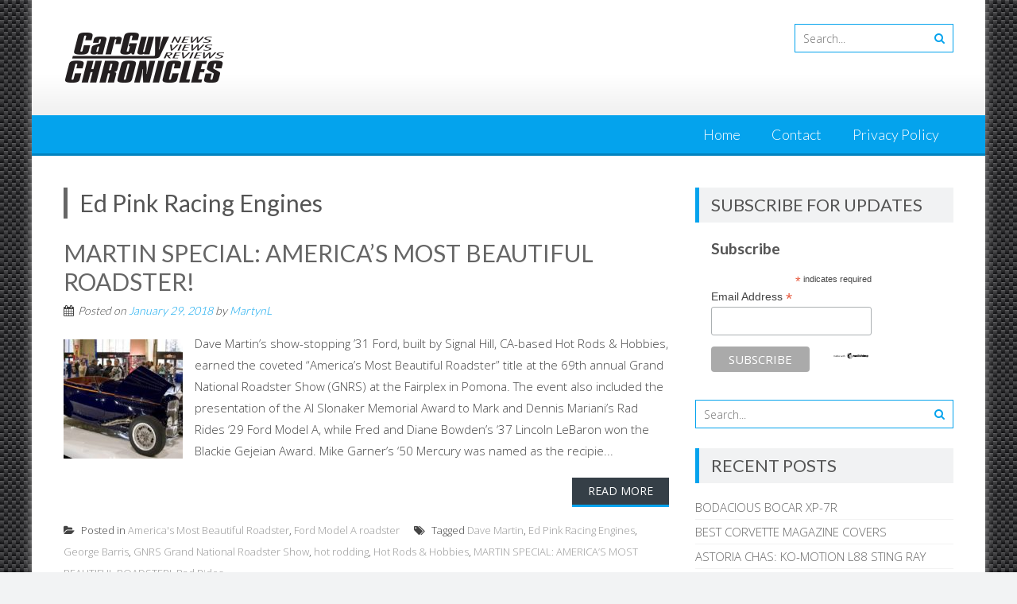

--- FILE ---
content_type: text/html; charset=UTF-8
request_url: http://carguychronicles.com/tag/ed-pink-racing-engines/
body_size: 33850
content:
<!DOCTYPE html> 
<html lang="en">
<head>
<meta charset="UTF-8">
<meta name="viewport" content="width=device-width, initial-scale=1">
<link rel="profile" href="http://gmpg.org/xfn/11">
<link rel="pingback" href="http://carguychronicles.com/xmlrpc.php">

<style>
#wpadminbar #wp-admin-bar-wsm_free_top_button .ab-icon:before {
	content: "\f239";
	color: #FF9800;
	top: 3px;
}
</style><meta name='robots' content='index, follow, max-image-preview:large, max-snippet:-1, max-video-preview:-1' />

	<!-- This site is optimized with the Yoast SEO plugin v24.5 - https://yoast.com/wordpress/plugins/seo/ -->
	<title>Ed Pink Racing Engines Archives - Car Guy Chronicles</title>
	<link rel="canonical" href="http://carguychronicles.com/tag/ed-pink-racing-engines/" />
	<meta property="og:locale" content="en_US" />
	<meta property="og:type" content="article" />
	<meta property="og:title" content="Ed Pink Racing Engines Archives - Car Guy Chronicles" />
	<meta property="og:url" content="http://carguychronicles.com/tag/ed-pink-racing-engines/" />
	<meta property="og:site_name" content="Car Guy Chronicles" />
	<meta name="twitter:card" content="summary_large_image" />
	<script type="application/ld+json" class="yoast-schema-graph">{"@context":"https://schema.org","@graph":[{"@type":"CollectionPage","@id":"http://carguychronicles.com/tag/ed-pink-racing-engines/","url":"http://carguychronicles.com/tag/ed-pink-racing-engines/","name":"Ed Pink Racing Engines Archives - Car Guy Chronicles","isPartOf":{"@id":"https://carguychronicles.com/#website"},"primaryImageOfPage":{"@id":"http://carguychronicles.com/tag/ed-pink-racing-engines/#primaryimage"},"image":{"@id":"http://carguychronicles.com/tag/ed-pink-racing-engines/#primaryimage"},"thumbnailUrl":"http://carguychronicles.com/wp-content/uploads/2018/01/6Y8A7094_preview-1.jpg","breadcrumb":{"@id":"http://carguychronicles.com/tag/ed-pink-racing-engines/#breadcrumb"},"inLanguage":"en"},{"@type":"ImageObject","inLanguage":"en","@id":"http://carguychronicles.com/tag/ed-pink-racing-engines/#primaryimage","url":"http://carguychronicles.com/wp-content/uploads/2018/01/6Y8A7094_preview-1.jpg","contentUrl":"http://carguychronicles.com/wp-content/uploads/2018/01/6Y8A7094_preview-1.jpg","width":1007,"height":661,"caption":"MARTIN SPECIAL: AMERICA’S MOST BEAUTIFUL ROADSTER!"},{"@type":"BreadcrumbList","@id":"http://carguychronicles.com/tag/ed-pink-racing-engines/#breadcrumb","itemListElement":[{"@type":"ListItem","position":1,"name":"Home","item":"https://carguychronicles.com/"},{"@type":"ListItem","position":2,"name":"Ed Pink Racing Engines"}]},{"@type":"WebSite","@id":"https://carguychronicles.com/#website","url":"https://carguychronicles.com/","name":"Car Guy Chronicles","description":"","potentialAction":[{"@type":"SearchAction","target":{"@type":"EntryPoint","urlTemplate":"https://carguychronicles.com/?s={search_term_string}"},"query-input":{"@type":"PropertyValueSpecification","valueRequired":true,"valueName":"search_term_string"}}],"inLanguage":"en"}]}</script>
	<!-- / Yoast SEO plugin. -->


<link rel='dns-prefetch' href='//fonts.googleapis.com' />
<link rel="alternate" type="application/rss+xml" title="Car Guy Chronicles &raquo; Feed" href="http://carguychronicles.com/feed/" />
<link rel="alternate" type="application/rss+xml" title="Car Guy Chronicles &raquo; Comments Feed" href="http://carguychronicles.com/comments/feed/" />
<link rel="alternate" type="application/rss+xml" title="Car Guy Chronicles &raquo; Ed Pink Racing Engines Tag Feed" href="http://carguychronicles.com/tag/ed-pink-racing-engines/feed/" />
		<!-- This site uses the Google Analytics by ExactMetrics plugin v8.11.0 - Using Analytics tracking - https://www.exactmetrics.com/ -->
		<!-- Note: ExactMetrics is not currently configured on this site. The site owner needs to authenticate with Google Analytics in the ExactMetrics settings panel. -->
					<!-- No tracking code set -->
				<!-- / Google Analytics by ExactMetrics -->
		<script type="text/javascript">
/* <![CDATA[ */
window._wpemojiSettings = {"baseUrl":"https:\/\/s.w.org\/images\/core\/emoji\/15.0.3\/72x72\/","ext":".png","svgUrl":"https:\/\/s.w.org\/images\/core\/emoji\/15.0.3\/svg\/","svgExt":".svg","source":{"concatemoji":"http:\/\/carguychronicles.com\/wp-includes\/js\/wp-emoji-release.min.js?ver=6.5.7"}};
/*! This file is auto-generated */
!function(i,n){var o,s,e;function c(e){try{var t={supportTests:e,timestamp:(new Date).valueOf()};sessionStorage.setItem(o,JSON.stringify(t))}catch(e){}}function p(e,t,n){e.clearRect(0,0,e.canvas.width,e.canvas.height),e.fillText(t,0,0);var t=new Uint32Array(e.getImageData(0,0,e.canvas.width,e.canvas.height).data),r=(e.clearRect(0,0,e.canvas.width,e.canvas.height),e.fillText(n,0,0),new Uint32Array(e.getImageData(0,0,e.canvas.width,e.canvas.height).data));return t.every(function(e,t){return e===r[t]})}function u(e,t,n){switch(t){case"flag":return n(e,"\ud83c\udff3\ufe0f\u200d\u26a7\ufe0f","\ud83c\udff3\ufe0f\u200b\u26a7\ufe0f")?!1:!n(e,"\ud83c\uddfa\ud83c\uddf3","\ud83c\uddfa\u200b\ud83c\uddf3")&&!n(e,"\ud83c\udff4\udb40\udc67\udb40\udc62\udb40\udc65\udb40\udc6e\udb40\udc67\udb40\udc7f","\ud83c\udff4\u200b\udb40\udc67\u200b\udb40\udc62\u200b\udb40\udc65\u200b\udb40\udc6e\u200b\udb40\udc67\u200b\udb40\udc7f");case"emoji":return!n(e,"\ud83d\udc26\u200d\u2b1b","\ud83d\udc26\u200b\u2b1b")}return!1}function f(e,t,n){var r="undefined"!=typeof WorkerGlobalScope&&self instanceof WorkerGlobalScope?new OffscreenCanvas(300,150):i.createElement("canvas"),a=r.getContext("2d",{willReadFrequently:!0}),o=(a.textBaseline="top",a.font="600 32px Arial",{});return e.forEach(function(e){o[e]=t(a,e,n)}),o}function t(e){var t=i.createElement("script");t.src=e,t.defer=!0,i.head.appendChild(t)}"undefined"!=typeof Promise&&(o="wpEmojiSettingsSupports",s=["flag","emoji"],n.supports={everything:!0,everythingExceptFlag:!0},e=new Promise(function(e){i.addEventListener("DOMContentLoaded",e,{once:!0})}),new Promise(function(t){var n=function(){try{var e=JSON.parse(sessionStorage.getItem(o));if("object"==typeof e&&"number"==typeof e.timestamp&&(new Date).valueOf()<e.timestamp+604800&&"object"==typeof e.supportTests)return e.supportTests}catch(e){}return null}();if(!n){if("undefined"!=typeof Worker&&"undefined"!=typeof OffscreenCanvas&&"undefined"!=typeof URL&&URL.createObjectURL&&"undefined"!=typeof Blob)try{var e="postMessage("+f.toString()+"("+[JSON.stringify(s),u.toString(),p.toString()].join(",")+"));",r=new Blob([e],{type:"text/javascript"}),a=new Worker(URL.createObjectURL(r),{name:"wpTestEmojiSupports"});return void(a.onmessage=function(e){c(n=e.data),a.terminate(),t(n)})}catch(e){}c(n=f(s,u,p))}t(n)}).then(function(e){for(var t in e)n.supports[t]=e[t],n.supports.everything=n.supports.everything&&n.supports[t],"flag"!==t&&(n.supports.everythingExceptFlag=n.supports.everythingExceptFlag&&n.supports[t]);n.supports.everythingExceptFlag=n.supports.everythingExceptFlag&&!n.supports.flag,n.DOMReady=!1,n.readyCallback=function(){n.DOMReady=!0}}).then(function(){return e}).then(function(){var e;n.supports.everything||(n.readyCallback(),(e=n.source||{}).concatemoji?t(e.concatemoji):e.wpemoji&&e.twemoji&&(t(e.twemoji),t(e.wpemoji)))}))}((window,document),window._wpemojiSettings);
/* ]]> */
</script>
<link rel='stylesheet' id='validate-engine-css-css' href='http://carguychronicles.com/wp-content/plugins/wysija-newsletters/css/validationEngine.jquery.css?ver=2.22' type='text/css' media='all' />
<style id='wp-emoji-styles-inline-css' type='text/css'>

	img.wp-smiley, img.emoji {
		display: inline !important;
		border: none !important;
		box-shadow: none !important;
		height: 1em !important;
		width: 1em !important;
		margin: 0 0.07em !important;
		vertical-align: -0.1em !important;
		background: none !important;
		padding: 0 !important;
	}
</style>
<link rel='stylesheet' id='wp-block-library-css' href='http://carguychronicles.com/wp-includes/css/dist/block-library/style.min.css?ver=6.5.7' type='text/css' media='all' />
<style id='wp-block-library-theme-inline-css' type='text/css'>
.wp-block-audio figcaption{color:#555;font-size:13px;text-align:center}.is-dark-theme .wp-block-audio figcaption{color:#ffffffa6}.wp-block-audio{margin:0 0 1em}.wp-block-code{border:1px solid #ccc;border-radius:4px;font-family:Menlo,Consolas,monaco,monospace;padding:.8em 1em}.wp-block-embed figcaption{color:#555;font-size:13px;text-align:center}.is-dark-theme .wp-block-embed figcaption{color:#ffffffa6}.wp-block-embed{margin:0 0 1em}.blocks-gallery-caption{color:#555;font-size:13px;text-align:center}.is-dark-theme .blocks-gallery-caption{color:#ffffffa6}.wp-block-image figcaption{color:#555;font-size:13px;text-align:center}.is-dark-theme .wp-block-image figcaption{color:#ffffffa6}.wp-block-image{margin:0 0 1em}.wp-block-pullquote{border-bottom:4px solid;border-top:4px solid;color:currentColor;margin-bottom:1.75em}.wp-block-pullquote cite,.wp-block-pullquote footer,.wp-block-pullquote__citation{color:currentColor;font-size:.8125em;font-style:normal;text-transform:uppercase}.wp-block-quote{border-left:.25em solid;margin:0 0 1.75em;padding-left:1em}.wp-block-quote cite,.wp-block-quote footer{color:currentColor;font-size:.8125em;font-style:normal;position:relative}.wp-block-quote.has-text-align-right{border-left:none;border-right:.25em solid;padding-left:0;padding-right:1em}.wp-block-quote.has-text-align-center{border:none;padding-left:0}.wp-block-quote.is-large,.wp-block-quote.is-style-large,.wp-block-quote.is-style-plain{border:none}.wp-block-search .wp-block-search__label{font-weight:700}.wp-block-search__button{border:1px solid #ccc;padding:.375em .625em}:where(.wp-block-group.has-background){padding:1.25em 2.375em}.wp-block-separator.has-css-opacity{opacity:.4}.wp-block-separator{border:none;border-bottom:2px solid;margin-left:auto;margin-right:auto}.wp-block-separator.has-alpha-channel-opacity{opacity:1}.wp-block-separator:not(.is-style-wide):not(.is-style-dots){width:100px}.wp-block-separator.has-background:not(.is-style-dots){border-bottom:none;height:1px}.wp-block-separator.has-background:not(.is-style-wide):not(.is-style-dots){height:2px}.wp-block-table{margin:0 0 1em}.wp-block-table td,.wp-block-table th{word-break:normal}.wp-block-table figcaption{color:#555;font-size:13px;text-align:center}.is-dark-theme .wp-block-table figcaption{color:#ffffffa6}.wp-block-video figcaption{color:#555;font-size:13px;text-align:center}.is-dark-theme .wp-block-video figcaption{color:#ffffffa6}.wp-block-video{margin:0 0 1em}.wp-block-template-part.has-background{margin-bottom:0;margin-top:0;padding:1.25em 2.375em}
</style>
<style id='feedzy-rss-feeds-loop-style-inline-css' type='text/css'>
.wp-block-feedzy-rss-feeds-loop{display:grid;gap:24px;grid-template-columns:repeat(1,1fr)}@media(min-width:782px){.wp-block-feedzy-rss-feeds-loop.feedzy-loop-columns-2,.wp-block-feedzy-rss-feeds-loop.feedzy-loop-columns-3,.wp-block-feedzy-rss-feeds-loop.feedzy-loop-columns-4,.wp-block-feedzy-rss-feeds-loop.feedzy-loop-columns-5{grid-template-columns:repeat(2,1fr)}}@media(min-width:960px){.wp-block-feedzy-rss-feeds-loop.feedzy-loop-columns-2{grid-template-columns:repeat(2,1fr)}.wp-block-feedzy-rss-feeds-loop.feedzy-loop-columns-3{grid-template-columns:repeat(3,1fr)}.wp-block-feedzy-rss-feeds-loop.feedzy-loop-columns-4{grid-template-columns:repeat(4,1fr)}.wp-block-feedzy-rss-feeds-loop.feedzy-loop-columns-5{grid-template-columns:repeat(5,1fr)}}.wp-block-feedzy-rss-feeds-loop .wp-block-image.is-style-rounded img{border-radius:9999px}.wp-block-feedzy-rss-feeds-loop .wp-block-image:has(:is(img:not([src]),img[src=""])){display:none}

</style>
<style id='classic-theme-styles-inline-css' type='text/css'>
/*! This file is auto-generated */
.wp-block-button__link{color:#fff;background-color:#32373c;border-radius:9999px;box-shadow:none;text-decoration:none;padding:calc(.667em + 2px) calc(1.333em + 2px);font-size:1.125em}.wp-block-file__button{background:#32373c;color:#fff;text-decoration:none}
</style>
<style id='global-styles-inline-css' type='text/css'>
body{--wp--preset--color--black: #000000;--wp--preset--color--cyan-bluish-gray: #abb8c3;--wp--preset--color--white: #ffffff;--wp--preset--color--pale-pink: #f78da7;--wp--preset--color--vivid-red: #cf2e2e;--wp--preset--color--luminous-vivid-orange: #ff6900;--wp--preset--color--luminous-vivid-amber: #fcb900;--wp--preset--color--light-green-cyan: #7bdcb5;--wp--preset--color--vivid-green-cyan: #00d084;--wp--preset--color--pale-cyan-blue: #8ed1fc;--wp--preset--color--vivid-cyan-blue: #0693e3;--wp--preset--color--vivid-purple: #9b51e0;--wp--preset--gradient--vivid-cyan-blue-to-vivid-purple: linear-gradient(135deg,rgba(6,147,227,1) 0%,rgb(155,81,224) 100%);--wp--preset--gradient--light-green-cyan-to-vivid-green-cyan: linear-gradient(135deg,rgb(122,220,180) 0%,rgb(0,208,130) 100%);--wp--preset--gradient--luminous-vivid-amber-to-luminous-vivid-orange: linear-gradient(135deg,rgba(252,185,0,1) 0%,rgba(255,105,0,1) 100%);--wp--preset--gradient--luminous-vivid-orange-to-vivid-red: linear-gradient(135deg,rgba(255,105,0,1) 0%,rgb(207,46,46) 100%);--wp--preset--gradient--very-light-gray-to-cyan-bluish-gray: linear-gradient(135deg,rgb(238,238,238) 0%,rgb(169,184,195) 100%);--wp--preset--gradient--cool-to-warm-spectrum: linear-gradient(135deg,rgb(74,234,220) 0%,rgb(151,120,209) 20%,rgb(207,42,186) 40%,rgb(238,44,130) 60%,rgb(251,105,98) 80%,rgb(254,248,76) 100%);--wp--preset--gradient--blush-light-purple: linear-gradient(135deg,rgb(255,206,236) 0%,rgb(152,150,240) 100%);--wp--preset--gradient--blush-bordeaux: linear-gradient(135deg,rgb(254,205,165) 0%,rgb(254,45,45) 50%,rgb(107,0,62) 100%);--wp--preset--gradient--luminous-dusk: linear-gradient(135deg,rgb(255,203,112) 0%,rgb(199,81,192) 50%,rgb(65,88,208) 100%);--wp--preset--gradient--pale-ocean: linear-gradient(135deg,rgb(255,245,203) 0%,rgb(182,227,212) 50%,rgb(51,167,181) 100%);--wp--preset--gradient--electric-grass: linear-gradient(135deg,rgb(202,248,128) 0%,rgb(113,206,126) 100%);--wp--preset--gradient--midnight: linear-gradient(135deg,rgb(2,3,129) 0%,rgb(40,116,252) 100%);--wp--preset--font-size--small: 13px;--wp--preset--font-size--medium: 20px;--wp--preset--font-size--large: 36px;--wp--preset--font-size--x-large: 42px;--wp--preset--spacing--20: 0.44rem;--wp--preset--spacing--30: 0.67rem;--wp--preset--spacing--40: 1rem;--wp--preset--spacing--50: 1.5rem;--wp--preset--spacing--60: 2.25rem;--wp--preset--spacing--70: 3.38rem;--wp--preset--spacing--80: 5.06rem;--wp--preset--shadow--natural: 6px 6px 9px rgba(0, 0, 0, 0.2);--wp--preset--shadow--deep: 12px 12px 50px rgba(0, 0, 0, 0.4);--wp--preset--shadow--sharp: 6px 6px 0px rgba(0, 0, 0, 0.2);--wp--preset--shadow--outlined: 6px 6px 0px -3px rgba(255, 255, 255, 1), 6px 6px rgba(0, 0, 0, 1);--wp--preset--shadow--crisp: 6px 6px 0px rgba(0, 0, 0, 1);}:where(.is-layout-flex){gap: 0.5em;}:where(.is-layout-grid){gap: 0.5em;}body .is-layout-flex{display: flex;}body .is-layout-flex{flex-wrap: wrap;align-items: center;}body .is-layout-flex > *{margin: 0;}body .is-layout-grid{display: grid;}body .is-layout-grid > *{margin: 0;}:where(.wp-block-columns.is-layout-flex){gap: 2em;}:where(.wp-block-columns.is-layout-grid){gap: 2em;}:where(.wp-block-post-template.is-layout-flex){gap: 1.25em;}:where(.wp-block-post-template.is-layout-grid){gap: 1.25em;}.has-black-color{color: var(--wp--preset--color--black) !important;}.has-cyan-bluish-gray-color{color: var(--wp--preset--color--cyan-bluish-gray) !important;}.has-white-color{color: var(--wp--preset--color--white) !important;}.has-pale-pink-color{color: var(--wp--preset--color--pale-pink) !important;}.has-vivid-red-color{color: var(--wp--preset--color--vivid-red) !important;}.has-luminous-vivid-orange-color{color: var(--wp--preset--color--luminous-vivid-orange) !important;}.has-luminous-vivid-amber-color{color: var(--wp--preset--color--luminous-vivid-amber) !important;}.has-light-green-cyan-color{color: var(--wp--preset--color--light-green-cyan) !important;}.has-vivid-green-cyan-color{color: var(--wp--preset--color--vivid-green-cyan) !important;}.has-pale-cyan-blue-color{color: var(--wp--preset--color--pale-cyan-blue) !important;}.has-vivid-cyan-blue-color{color: var(--wp--preset--color--vivid-cyan-blue) !important;}.has-vivid-purple-color{color: var(--wp--preset--color--vivid-purple) !important;}.has-black-background-color{background-color: var(--wp--preset--color--black) !important;}.has-cyan-bluish-gray-background-color{background-color: var(--wp--preset--color--cyan-bluish-gray) !important;}.has-white-background-color{background-color: var(--wp--preset--color--white) !important;}.has-pale-pink-background-color{background-color: var(--wp--preset--color--pale-pink) !important;}.has-vivid-red-background-color{background-color: var(--wp--preset--color--vivid-red) !important;}.has-luminous-vivid-orange-background-color{background-color: var(--wp--preset--color--luminous-vivid-orange) !important;}.has-luminous-vivid-amber-background-color{background-color: var(--wp--preset--color--luminous-vivid-amber) !important;}.has-light-green-cyan-background-color{background-color: var(--wp--preset--color--light-green-cyan) !important;}.has-vivid-green-cyan-background-color{background-color: var(--wp--preset--color--vivid-green-cyan) !important;}.has-pale-cyan-blue-background-color{background-color: var(--wp--preset--color--pale-cyan-blue) !important;}.has-vivid-cyan-blue-background-color{background-color: var(--wp--preset--color--vivid-cyan-blue) !important;}.has-vivid-purple-background-color{background-color: var(--wp--preset--color--vivid-purple) !important;}.has-black-border-color{border-color: var(--wp--preset--color--black) !important;}.has-cyan-bluish-gray-border-color{border-color: var(--wp--preset--color--cyan-bluish-gray) !important;}.has-white-border-color{border-color: var(--wp--preset--color--white) !important;}.has-pale-pink-border-color{border-color: var(--wp--preset--color--pale-pink) !important;}.has-vivid-red-border-color{border-color: var(--wp--preset--color--vivid-red) !important;}.has-luminous-vivid-orange-border-color{border-color: var(--wp--preset--color--luminous-vivid-orange) !important;}.has-luminous-vivid-amber-border-color{border-color: var(--wp--preset--color--luminous-vivid-amber) !important;}.has-light-green-cyan-border-color{border-color: var(--wp--preset--color--light-green-cyan) !important;}.has-vivid-green-cyan-border-color{border-color: var(--wp--preset--color--vivid-green-cyan) !important;}.has-pale-cyan-blue-border-color{border-color: var(--wp--preset--color--pale-cyan-blue) !important;}.has-vivid-cyan-blue-border-color{border-color: var(--wp--preset--color--vivid-cyan-blue) !important;}.has-vivid-purple-border-color{border-color: var(--wp--preset--color--vivid-purple) !important;}.has-vivid-cyan-blue-to-vivid-purple-gradient-background{background: var(--wp--preset--gradient--vivid-cyan-blue-to-vivid-purple) !important;}.has-light-green-cyan-to-vivid-green-cyan-gradient-background{background: var(--wp--preset--gradient--light-green-cyan-to-vivid-green-cyan) !important;}.has-luminous-vivid-amber-to-luminous-vivid-orange-gradient-background{background: var(--wp--preset--gradient--luminous-vivid-amber-to-luminous-vivid-orange) !important;}.has-luminous-vivid-orange-to-vivid-red-gradient-background{background: var(--wp--preset--gradient--luminous-vivid-orange-to-vivid-red) !important;}.has-very-light-gray-to-cyan-bluish-gray-gradient-background{background: var(--wp--preset--gradient--very-light-gray-to-cyan-bluish-gray) !important;}.has-cool-to-warm-spectrum-gradient-background{background: var(--wp--preset--gradient--cool-to-warm-spectrum) !important;}.has-blush-light-purple-gradient-background{background: var(--wp--preset--gradient--blush-light-purple) !important;}.has-blush-bordeaux-gradient-background{background: var(--wp--preset--gradient--blush-bordeaux) !important;}.has-luminous-dusk-gradient-background{background: var(--wp--preset--gradient--luminous-dusk) !important;}.has-pale-ocean-gradient-background{background: var(--wp--preset--gradient--pale-ocean) !important;}.has-electric-grass-gradient-background{background: var(--wp--preset--gradient--electric-grass) !important;}.has-midnight-gradient-background{background: var(--wp--preset--gradient--midnight) !important;}.has-small-font-size{font-size: var(--wp--preset--font-size--small) !important;}.has-medium-font-size{font-size: var(--wp--preset--font-size--medium) !important;}.has-large-font-size{font-size: var(--wp--preset--font-size--large) !important;}.has-x-large-font-size{font-size: var(--wp--preset--font-size--x-large) !important;}
.wp-block-navigation a:where(:not(.wp-element-button)){color: inherit;}
:where(.wp-block-post-template.is-layout-flex){gap: 1.25em;}:where(.wp-block-post-template.is-layout-grid){gap: 1.25em;}
:where(.wp-block-columns.is-layout-flex){gap: 2em;}:where(.wp-block-columns.is-layout-grid){gap: 2em;}
.wp-block-pullquote{font-size: 1.5em;line-height: 1.6;}
</style>
<link rel='stylesheet' id='wsm-style-css' href='http://carguychronicles.com/wp-content/plugins/wp-stats-manager/css/style.css?ver=1.2' type='text/css' media='all' />
<link rel='stylesheet' id='parent-style-css' href='http://carguychronicles.com/wp-content/themes/accesspress-lite/style.css?ver=6.5.7' type='text/css' media='all' />
<link rel='stylesheet' id='accesspresslite-google-fonts-css' href='//fonts.googleapis.com/css?family=Open+Sans%3A400%2C400italic%2C300italic%2C300%2C600%2C600italic%7CLato%3A400%2C100%2C300%2C700%7CRoboto%3A400%2C300italic%2C300%2C700&#038;ver=6.5.7' type='text/css' media='all' />
<link rel='stylesheet' id='accesspresslite-font-awesome-css' href='http://carguychronicles.com/wp-content/themes/accesspress-lite/css/font-awesome.min.css?ver=6.5.7' type='text/css' media='all' />
<link rel='stylesheet' id='accesspresslite-fancybox-css-css' href='http://carguychronicles.com/wp-content/themes/accesspress-lite/css/nivo-lightbox.css?ver=6.5.7' type='text/css' media='all' />
<link rel='stylesheet' id='accesspresslite-bx-slider-style-css' href='http://carguychronicles.com/wp-content/themes/accesspress-lite/css/jquery.bxslider.css?ver=6.5.7' type='text/css' media='all' />
<link rel='stylesheet' id='accesspresslite-woo-commerce-style-css' href='http://carguychronicles.com/wp-content/themes/accesspress-lite/css/woocommerce.css?ver=6.5.7' type='text/css' media='all' />
<link rel='stylesheet' id='accesspresslite-font-style-css' href='http://carguychronicles.com/wp-content/themes/accesspress-lite/css/fonts.css?ver=6.5.7' type='text/css' media='all' />
<link rel='stylesheet' id='accesspresslite-style-css' href='http://carguychronicles.com/wp-content/themes/accesspress-lite-child/style.css?ver=6.5.7' type='text/css' media='all' />
<style id='accesspresslite-style-inline-css' type='text/css'>

                .socials a,
                .searchform .searchsubmit,
                .header-text,
                .main-navigation ul ul li:hover > a,
                .main-navigation ul ul li.current-menu-item > a,
                #latest-events a, .testimonial-sidebar a,
                .search-results .posted-on a, .cat-links a:hover, a,
                .body_template_two .right-header .socials a:hover,
                .body_template_two #top-section .welcome-detail a.bttn,
                .body_template_two #top-section h1 a,
                .body_template_two .site-footer #top-footer .footer2.footer .aptf-tweet-content a.aptf-tweet-name,
                .body_template_two #event_section #latest-events_template_two h1 a,
                .body_template_two a.all-testimonial,
                .body_template_two a.all-events,
                .body_template_two .event-detail h4 a:hover,
                .body_template_two .author.vcard a,
                .body_template_two a .entry-date.published,
                .body_template_two .entry-footer a:hover,
                .body_template_two.left-sidebar .searchform .searchsubmit,
                .body_template_two.both-sidebar .searchform .searchsubmit,
                .body_template_two.left-sidebar a:hover,
                .body_template_two.left-sidebar .sidebar .widget_recent_comments .url:hover,
                .body_template_two .business-hours ul li a,
                .body_template_two .featured-post.big-icon h2.has-icon .fa{
                    color: #04A3ED
                }
                .socials a:hover,
                .main-navigation,
                #call-to-action,
                .event-thumbnail .event-date,
                .bttn:after,
                .featured-post .featured-overlay,
                #bottom-section,
                .portofolio-layout .entry-title,
                .event-date-archive,
                #slider-banner .bx-wrapper .bx-pager.bx-default-pager a:after,
                .body_template_two #site-navigation.main-navigation ul li:before,
                .body_template_two .slider-caption .caption-title,
                .body_template_two #slider-banner .bx-wrapper .bx-pager.bx-default-pager a:after,
                .body_template_two #top-section .welcome-detail a.bttn:after,
                .body_template_two #call-to-action .action-btn,
                .body_template_two #mid-section .featured-post .featured-overlay,
                .body_template_two .event-thumbnail .event-date,
                .body_template_two .event-date-archive,
                .body_template_two a.cat-event-more.bttn:after,
                .body_template_two .portofolio-layout .entry-title,
                .body_template_two .entry-content .bttn:after,
                .body_template_two #bottom-section .testimonial-slider-wrap .bx-wrapper .bx-pager.bx-default-pager a:hover, .body_template_two #bottom-section .testimonial-slider-wrap .bx-wrapper .bx-pager.bx-default-pager a.active,
                .navigation .nav-links a:hover, .bttn:hover, button:hover,
                input[type="button"]:hover, input[type="reset"]:hover, input[type="submit"]:hover{
                    background: #04A3ED 
                }
                .cat-portfolio-list:hover .portofolio-layout{
                     background: rgba(4, 163, 237, 0.6)
                }
                .body_template_two #event_section #latest-events_template_two .event-list_two .event-date_two{
                    background: rgba(4, 163, 237, 0.8)
                }
                .body_template_two .cat-portfolio-list:hover .portofolio-layout{
                     background: rgba(4, 163, 237, 0.4)
                }
                .main-navigation .current-menu-parent > a,
                .main-navigation .current-menu-item > a,
                .main-navigation .current_page_item > a,
                .main-navigation .current_page_parent > a,
                .bx-wrapper .bx-pager.bx-default-pager a,
                .main-navigation li:hover > a{
                    background: #0382be;
                }
                .testimonial-wrap{
                    background: #36b5f1 
                }
                .socials a,
                .searchform,
                .sidebar h3.widget-title,
                .body_template_two .main-navigation .current-menu-parent > a,
                .main-navigation .current_page_parent > a,
                .body_template_two .main-navigation .current-menu-item > a,
                .body_template_two .main-navigation .current_page_item > a,
                .body_template_two #site-navigation.main-navigation ul ul,
                .body_template_two #call-to-action .action-btn,
                .navigation .nav-links a, .bttn, button, input[type="button"], input[type="reset"], input[type="submit"],
                .body_template_two .sidebar h3.widget-title,
                .body_template_two.left-sidebar .searchform,
                .body_template_two.both-sidebar .searchform,
                .body_template_two .featured-post.big-icon h2.has-icon .fa{
                    border-color: #04A3ED
                }
                .main-navigation,
                .main-navigation ul ul{
                     border-color: #0382be;
                }
                .testimonial-wrap:after{
                    border-color: #36b5f1 transparent transparent; 
                }
                #slider-banner .bx-wrapper .bx-pager.bx-default-pager a{
                    box-shadow: 0 0 0 2px #04A3ED inset; 
                }
                @media screen and (max-width: 940px) {
                    .main-navigation .menu li{
                        background: #04A3ED;
                    }

                    .main-navigation .menu li{
                        border-bottom-color: #0382be !important;
                    }
                }
</style>
<link rel='stylesheet' id='accesspresslite-keyboard-css' href='http://carguychronicles.com/wp-content/themes/accesspress-lite/css/keyboard.css?ver=6.5.7' type='text/css' media='all' />
<link rel='stylesheet' id='accesspresslite-responsive-css' href='http://carguychronicles.com/wp-content/themes/accesspress-lite/css/responsive.css?ver=6.5.7' type='text/css' media='all' />
<script type="text/javascript" src="http://carguychronicles.com/wp-includes/js/tinymce/tinymce.min.js?ver=49110-20201110" id="wp-tinymce-root-js"></script>
<script type="text/javascript" src="http://carguychronicles.com/wp-includes/js/tinymce/plugins/compat3x/plugin.min.js?ver=49110-20201110" id="wp-tinymce-js"></script>
<script type="text/javascript" src="http://carguychronicles.com/wp-includes/js/jquery/jquery.min.js?ver=3.7.1" id="jquery-core-js"></script>
<script type="text/javascript" src="http://carguychronicles.com/wp-includes/js/jquery/jquery-migrate.min.js?ver=3.4.1" id="jquery-migrate-js"></script>
<script type="text/javascript" src="http://carguychronicles.com/wp-content/themes/accesspress-lite/js/sticky-sidebar/theia-sticky-sidebar.js?ver=6.5.7" id="accesspresslite-stickey-sidebar-js-js"></script>
<link rel="https://api.w.org/" href="http://carguychronicles.com/wp-json/" /><link rel="alternate" type="application/json" href="http://carguychronicles.com/wp-json/wp/v2/tags/2345" /><link rel="EditURI" type="application/rsd+xml" title="RSD" href="http://carguychronicles.com/xmlrpc.php?rsd" />
<meta name="generator" content="WordPress 6.5.7" />
<style type="text/css">
.feedzy-rss-link-icon:after {
	content: url("http://carguychronicles.com/wp-content/plugins/feedzy-rss-feeds/img/external-link.png");
	margin-left: 3px;
}
</style>
		
        <!-- Wordpress Stats Manager -->
        <script type="text/javascript">
            var _wsm = _wsm || [];
            _wsm.push(['trackPageView']);
            _wsm.push(['enableLinkTracking']);
            _wsm.push(['enableHeartBeatTimer']);
            (function() {
                var u = "http://carguychronicles.com/wp-content/plugins/wp-stats-manager/";
                _wsm.push(['setUrlReferrer', ""]);
                _wsm.push(['setTrackerUrl', "http://carguychronicles.com/?wmcAction=wmcTrack"]);
                _wsm.push(['setSiteId', "1"]);
                _wsm.push(['setPageId', "0"]);
                _wsm.push(['setWpUserId', "0"]);
                var d = document,
                    g = d.createElement('script'),
                    s = d.getElementsByTagName('script')[0];
                g.type = 'text/javascript';
                g.async = true;
                g.defer = true;
                g.src = u + 'js/wsm_new.js';
                s.parentNode.insertBefore(g, s);
            })();
        </script>
        <!-- End Wordpress Stats Manager Code -->
<style type="text/css" id="custom-background-css">
body.custom-background { background-image: url("http://carguychronicles.com/wp-content/uploads/2017/05/carbon-fiber-tile.jpg"); background-position: left top; background-size: auto; background-repeat: repeat; background-attachment: scroll; }
</style>
	</head>

<body class="archive tag tag-ed-pink-racing-engines tag-2345 custom-background wp-embed-responsive group-blog body_template_one right-sidebar boxed-layout">
<a class="skip-link screen-reader-text" href="#home-content">Skip to content</a>
<div id="page" class="site">
	
	<header id="masthead" class="site-header">
    <div id="top-header">
		<div class="ak-container">
			<div class="site-branding">
				<a href="http://carguychronicles.com/">				
									<img src="http://carguychronicles.com/wp-content/uploads/2017/05/cropped-Car-Guy-Chronicles-logo-200.png" alt="Car Guy Chronicles">
						
				</a>
				
			</div><!-- .site-branding -->
        

			<div class="right-header clearfix">
				                <div class="clearfix"></div>
                				<div class="ak-search">
						<form method="get" class="searchform" action="http://carguychronicles.com/" role="search">
		<input type="text" name="s" value="" class="s" placeholder="Search..." />
		<button type="submit" name="submit" class="searchsubmit"><i class="fa fa-search"></i></button>
	</form>
				</div>
							</div><!-- .right-header -->
		</div><!-- .ak-container -->
  </div><!-- #top-header -->

		
		<nav id="site-navigation" class="main-navigation menu-right">
			<div class="ak-container">
				<button class="menu-toggle btn-transparent-toggle">Menu</button>

				<div class="menu-main-menu-container"><ul id="menu-main-menu" class="menu"><li id="menu-item-35" class="menu-item menu-item-type-post_type menu-item-object-page menu-item-home menu-item-35"><a href="http://carguychronicles.com/">Home</a></li>
<li id="menu-item-7150" class="menu-item menu-item-type-post_type menu-item-object-page menu-item-7150"><a href="http://carguychronicles.com/contact/">Contact</a></li>
<li id="menu-item-883" class="menu-item menu-item-type-post_type menu-item-object-page menu-item-883"><a href="http://carguychronicles.com/privacy-policy/">Privacy Policy</a></li>
</ul></div>			</div>
		</nav><!-- #site-navigation -->            
	</header><!-- #masthead -->

	<section id="slider-banner">
			</section><!-- #slider-banner -->
		<div id="content" class="site-content">

<div class="ak-container">
	<section id="primary" class="content-area">
		<main id="main" class="site-main" role="main">

		
			<header class="page-header">
				<h1 class="page-title">
					Ed Pink Racing Engines				</h1>
							</header><!-- .page-header -->

						
				

<article id="post-7994" class="post-7994 post type-post status-publish format-standard has-post-thumbnail hentry category-americas-most-beautiful-roadster category-ford-model-a-roadster tag-dave-martin tag-ed-pink-racing-engines tag-george-barris tag-gnrs-grand-national-roadster-show tag-hot-rodding tag-hot-rods-hobbies tag-martin-special-americas-most-beautiful-roadster tag-rad-rides">
	<header class="entry-header">
		<h1 class="entry-title"><a href="http://carguychronicles.com/martin-special-americas-beautiful-roadster/" rel="bookmark">MARTIN SPECIAL: AMERICA’S MOST BEAUTIFUL ROADSTER!</a></h1>

				<div class="entry-meta">
			<span class="posted-on">Posted on <a href="http://carguychronicles.com/martin-special-americas-beautiful-roadster/" rel="bookmark"><time class="entry-date published" datetime="2018-01-29T16:04:02-05:00">January 29, 2018</time></a></span><span class="byline"> by <span class="author vcard"><a class="url fn n" href="http://carguychronicles.com/author/martynl/">MartynL</a></span></span>		</div><!-- .entry-meta -->
			</header><!-- .entry-header -->

		<div class="entry-content">
				<div class="entry-thumbnail">
			<img width="150" height="150" src="http://carguychronicles.com/wp-content/uploads/2018/01/6Y8A7094_preview-1-150x150.jpg" class="attachment-thumbnail size-thumbnail wp-post-image" alt="MARTIN SPECIAL: AMERICA’S MOST BEAUTIFUL ROADSTER!" decoding="async" srcset="http://carguychronicles.com/wp-content/uploads/2018/01/6Y8A7094_preview-1-150x150.jpg 150w, http://carguychronicles.com/wp-content/uploads/2018/01/6Y8A7094_preview-1-45x45.jpg 45w" sizes="(max-width: 150px) 100vw, 150px" />		</div>
				<div class="short-content">
		Dave Martin’s show-stopping ’31 Ford, built by Signal Hill, CA-based Hot Rods &amp; Hobbies, earned the coveted “America’s Most Beautiful Roadster” title at the 69th annual Grand National Roadster Show (GNRS) at the Fairplex in Pomona.
The event also included the presentation of the Al Slonaker Memorial Award to Mark and Dennis Mariani’s Rad Rides ‘29 Ford Model A, while Fred and Diane Bowden’s ‘37 Lincoln LeBaron won the Blackie Gejeian Award. Mike Garner’s ‘50 Mercury was named as the recipie...		</div>
				<a href="http://carguychronicles.com/martin-special-americas-beautiful-roadster/" class="bttn">Read More</a>
					</div><!-- .entry-content -->
	
	<footer class="entry-footer">
								<span class="cat-links">
				Posted in <a href="http://carguychronicles.com/category/americas-most-beautiful-roadster/" rel="category tag">America's Most Beautiful Roadster</a>, <a href="http://carguychronicles.com/category/ford-model-a-roadster/" rel="category tag">Ford Model A roadster</a>			</span>
			
						<span class="tags-links">
				Tagged <a href="http://carguychronicles.com/tag/dave-martin/" rel="tag">Dave Martin</a>, <a href="http://carguychronicles.com/tag/ed-pink-racing-engines/" rel="tag">Ed Pink Racing Engines</a>, <a href="http://carguychronicles.com/tag/george-barris/" rel="tag">George Barris</a>, <a href="http://carguychronicles.com/tag/gnrs-grand-national-roadster-show/" rel="tag">GNRS Grand National Roadster Show</a>, <a href="http://carguychronicles.com/tag/hot-rodding/" rel="tag">hot rodding</a>, <a href="http://carguychronicles.com/tag/hot-rods-hobbies/" rel="tag">Hot Rods &amp; Hobbies</a>, <a href="http://carguychronicles.com/tag/martin-special-americas-most-beautiful-roadster/" rel="tag">MARTIN SPECIAL: AMERICA’S MOST BEAUTIFUL ROADSTER!</a>, <a href="http://carguychronicles.com/tag/rad-rides/" rel="tag">Rad Rides</a>			</span>
					
	</footer><!-- .entry-footer -->
</article><!-- #post-## -->

			
			
		
		</main><!-- #main -->
	</section><!-- #primary -->


	<div id="secondary-right" class="widget-area right-sidebar sidebar">
		
        
	    		

					<aside id="custom_html-3" class="widget_text widget widget_custom_html"><h3 class="widget-title">Subscribe for Updates</h3><div class="textwidget custom-html-widget"><!-- Begin Mailchimp Signup Form -->
<link href="//cdn-images.mailchimp.com/embedcode/classic-071822.css" rel="stylesheet" type="text/css">
<style type="text/css">
	#mc_embed_signup{background:#fff; clear:left; font:14px Helvetica,Arial,sans-serif;  width:250px;}
	/* Add your own Mailchimp form style overrides in your site stylesheet or in this style block.
	   We recommend moving this block and the preceding CSS link to the HEAD of your HTML file. */
</style>
<div id="mc_embed_signup">
    <form action="https://comcast.us13.list-manage.com/subscribe/post?u=3c7f16a8c058c765dc7220c97&amp;id=b4ee13898c&amp;f_id=0046dce2f0" method="post" id="mc-embedded-subscribe-form" name="mc-embedded-subscribe-form" class="validate" target="_blank" novalidate>
        <div id="mc_embed_signup_scroll">
        <h2>Subscribe</h2>
        <div class="indicates-required"><span class="asterisk">*</span> indicates required</div>
<div class="mc-field-group">
	<label for="mce-EMAIL">Email Address  <span class="asterisk">*</span>
</label>
	<input type="email" value="" name="EMAIL" class="required email" id="mce-EMAIL" required>
	<span id="mce-EMAIL-HELPERTEXT" class="helper_text"></span>
</div>
	<div id="mce-responses" class="clear foot">
		<div class="response" id="mce-error-response" style="display:none"></div>
		<div class="response" id="mce-success-response" style="display:none"></div>
	</div>    <!-- real people should not fill this in and expect good things - do not remove this or risk form bot signups-->
    <div style="position: absolute; left: -5000px;" aria-hidden="true"><input type="text" name="b_3c7f16a8c058c765dc7220c97_b4ee13898c" tabindex="-1" value=""></div>
        <div class="optionalParent">
            <div class="clear foot">
                <input type="submit" value="Subscribe" name="subscribe" id="mc-embedded-subscribe" class="button">
                <p class="brandingLogo"><a href="http://eepurl.com/h-7A51" title="Mailchimp - email marketing made easy and fun"><img src="https://eep.io/mc-cdn-images/template_images/branding_logo_text_dark_dtp.svg"></a></p>
            </div>
        </div>
    </div>
</form>
</div>
<script type='text/javascript' src='//s3.amazonaws.com/downloads.mailchimp.com/js/mc-validate.js'></script><script type='text/javascript'>(function($) {window.fnames = new Array(); window.ftypes = new Array();fnames[0]='EMAIL';ftypes[0]='email';fnames[1]='FNAME';ftypes[1]='text';fnames[2]='LNAME';ftypes[2]='text';fnames[3]='ADDRESS';ftypes[3]='address';fnames[4]='PHONE';ftypes[4]='phone';fnames[5]='BIRTHDAY';ftypes[5]='birthday';}(jQuery));var $mcj = jQuery.noConflict(true);</script>
<!--End mc_embed_signup--></div></aside><aside id="search-2" class="widget widget_search">	<form method="get" class="searchform" action="http://carguychronicles.com/" role="search">
		<input type="text" name="s" value="" class="s" placeholder="Search..." />
		<button type="submit" name="submit" class="searchsubmit"><i class="fa fa-search"></i></button>
	</form>
</aside>
		<aside id="recent-posts-2" class="widget widget_recent_entries">
		<h3 class="widget-title">Recent Posts</h3>
		<ul>
											<li>
					<a href="http://carguychronicles.com/bodacious-bocar-xp-7r/">BODACIOUS BOCAR XP-7R</a>
									</li>
											<li>
					<a href="http://carguychronicles.com/best-corvette-magazine-covers/">BEST CORVETTE MAGAZINE COVERS</a>
									</li>
											<li>
					<a href="http://carguychronicles.com/astoria-chas-ko-motion-l88-sting-ray/">ASTORIA CHAS: KO-MOTION L88 STING RAY</a>
									</li>
											<li>
					<a href="http://carguychronicles.com/1964-gto-musclecar-of-the-year/">1964 GTO: MUSCLECAR OF THE YEAR</a>
									</li>
											<li>
					<a href="http://carguychronicles.com/blazin-rodz-1600-hp-69-camaro-hypercar/">BLAZIN RODZ 1,600-HP ’69 CAMARO HYPERCAR</a>
									</li>
					</ul>

		</aside><aside id="categories-3" class="widget widget_categories"><h3 class="widget-title">Article Topics</h3><form action="http://carguychronicles.com" method="get"><label class="screen-reader-text" for="cat">Article Topics</label><select  name='cat' id='cat' class='postform'>
	<option value='-1'>Select Category</option>
	<option class="level-0" value="1354">&#8217;14 Camaro</option>
	<option class="level-0" value="1004">&#8217;14 Camaro Z/28</option>
	<option class="level-0" value="889">&#8217;15 Mustang GT350</option>
	<option class="level-0" value="2847">&#8217;18 Mustang GT Test</option>
	<option class="level-0" value="1488">&#8217;31 Cadillac</option>
	<option class="level-0" value="90">&#8217;32 Ford</option>
	<option class="level-0" value="1485">&#8217;33 Ford hot rod</option>
	<option class="level-0" value="323">&#8217;35 Ford cab</option>
	<option class="level-0" value="632">&#8217;40 Ford</option>
	<option class="level-0" value="93">&#8217;51 Mercury</option>
	<option class="level-0" value="783">&#8217;55 Chevy</option>
	<option class="level-0" value="4063">&#8217;57 Chevy Black Widow</option>
	<option class="level-0" value="5652">&#8217;57 Corvette Fuelie</option>
	<option class="level-0" value="5919">&#8217;57 Ford Supercharged Fairlane</option>
	<option class="level-0" value="1233">&#8217;59 Corvette racer</option>
	<option class="level-0" value="1116">&#8217;63 Catalina SD-421</option>
	<option class="level-0" value="723">&#8217;63 Chevy Z11</option>
	<option class="level-0" value="1418">&#8217;63 Corvette</option>
	<option class="level-0" value="687">&#8217;63 Mercedes-Benz</option>
	<option class="level-0" value="258">&#8217;66 Shelby GT350 Mustang</option>
	<option class="level-0" value="36">&#8217;68 Alfa Romeo Tipo 33 Stradale</option>
	<option class="level-0" value="20">&#8217;69 Camaro</option>
	<option class="level-0" value="3118">‘18 BMW 640I GRAN TURISMO</option>
	<option class="level-0" value="2869">‘18 INFINITI Q60 RED SPORT 400: BOOSTED BEAUTY!</option>
	<option class="level-0" value="2214">‘18 LEXUS LC500: SILVER DREAM MACHINE!</option>
	<option class="level-0" value="2403">‘18 MERCEDES-BENZ AMG E63 S:</option>
	<option class="level-0" value="2986">‘19 BENTLEY BENTAYGA V8</option>
	<option class="level-0" value="3174">‘19 MERCEDES-AMG GT C ROADSTER</option>
	<option class="level-0" value="3128">‘19 VOLVO S60 Test</option>
	<option class="level-0" value="669">‘Rijkspolitie’ Dutch Police</option>
	<option class="level-0" value="2147">’17 FORD GT: AMERICA’S SUPERCAR</option>
	<option class="level-0" value="2274">’18 F-150 RAPTOR: FORD’S TWIN-TURBO SUPER TRUCK!</option>
	<option class="level-0" value="2240">’19 CORVETTE ZR1: IT’S GOOD TO BE KING!</option>
	<option class="level-0" value="2863">’74 JAGUAR E-TYPE SERIES 3: BUILT TO ORDER!</option>
	<option class="level-0" value="1473">1/2-mile tracks</option>
	<option class="level-0" value="5583">1000 MIGLIA</option>
	<option class="level-0" value="1519">12C Spider</option>
	<option class="level-0" value="708">16 Corvette Stingray</option>
	<option class="level-0" value="1247">1914 French Grand Prix</option>
	<option class="level-0" value="2681">1922 Indy 500</option>
	<option class="level-0" value="2857">1967 Nickey/Thomas 427 Camaro</option>
	<option class="level-0" value="953">2014 Cadillac CTS Vsport</option>
	<option class="level-0" value="1230">2014 Corvette</option>
	<option class="level-0" value="1365">2014 Mustang</option>
	<option class="level-0" value="1102">2015 Cadillac CTS-V Coupe</option>
	<option class="level-0" value="911">2015 COPO Camaro</option>
	<option class="level-0" value="1154">2015 Corvette Z06</option>
	<option class="level-0" value="563">2015 Mustang</option>
	<option class="level-0" value="427">2016 Audi TTS</option>
	<option class="level-0" value="795">2016 Camaro convertible</option>
	<option class="level-0" value="483">2016 Ford GT</option>
	<option class="level-0" value="526">2016 jaguar XF</option>
	<option class="level-0" value="2051">2017 BMW 540i</option>
	<option class="level-0" value="133">2017 Camaro ZL1</option>
	<option class="level-0" value="442">2017 Corvette Grand Sport</option>
	<option class="level-0" value="344">2017 Ford GT</option>
	<option class="level-0" value="2534">2018 Mustang GT 5.0</option>
	<option class="level-0" value="2991">2019 CADILLAC CTS-V</option>
	<option class="level-0" value="3243">2019 CADILLAC XTS V-SPORT:</option>
	<option class="level-0" value="5897">2025 JAVA HOUSE GRAND PRIX OF MONTEREY</option>
	<option class="level-0" value="1221">218-mph Corvette</option>
	<option class="level-0" value="813">24 Hours of Daytona</option>
	<option class="level-0" value="215">24 Hours of Le Mans</option>
	<option class="level-0" value="930">240Z</option>
	<option class="level-0" value="1022">3 Dog Garage</option>
	<option class="level-0" value="210">300SL Gullwing</option>
	<option class="level-0" value="1129">302 Ford V8</option>
	<option class="level-0" value="1178">348/409 W-engines</option>
	<option class="level-0" value="477">370Z</option>
	<option class="level-0" value="482">370Z Touring Sport Roadster</option>
	<option class="level-0" value="1396">3D Carbon</option>
	<option class="level-0" value="939">3Dog Garage</option>
	<option class="level-0" value="1211">426 Chrysler Hemi</option>
	<option class="level-0" value="539">427 Cobra</option>
	<option class="level-0" value="152">427 COPO Camaro</option>
	<option class="level-0" value="454">427 Fairlane</option>
	<option class="level-0" value="453">427 Ford</option>
	<option class="level-0" value="1225">427 Impala</option>
	<option class="level-0" value="942">455 Toronado</option>
	<option class="level-0" value="1267">50th Anniversary FIA Cobra</option>
	<option class="level-0" value="179">69 Dodge Charger Daytona</option>
	<option class="level-0" value="2873">70 Years of Porsche</option>
	<option class="level-0" value="1153">8-speed automatic</option>
	<option class="level-0" value="367">911 RSR</option>
	<option class="level-0" value="471">944</option>
	<option class="level-0" value="1187">A Century of Speed</option>
	<option class="level-0" value="537">A.J. Foyt</option>
	<option class="level-0" value="1210">A/FX</option>
	<option class="level-0" value="1296">AACA</option>
	<option class="level-0" value="1299">AACA Museum</option>
	<option class="level-0" value="644">AC Ace</option>
	<option class="level-0" value="1266">AC Cobra</option>
	<option class="level-0" value="446">AC/DC</option>
	<option class="level-0" value="910">Achilles Freedom Team of Wounded Veterans</option>
	<option class="level-0" value="1260">ACR Team Chevy</option>
	<option class="level-0" value="494">Acura NSX</option>
	<option class="level-0" value="2309">Acura NSX Hybrid Supercar</option>
	<option class="level-0" value="392">ADAC GT Masters</option>
	<option class="level-0" value="836">Adam Carolla</option>
	<option class="level-0" value="588">Add Lightness</option>
	<option class="level-0" value="1094">Aeroboat</option>
	<option class="level-0" value="1325">aerodynamics</option>
	<option class="level-0" value="1141">Agera R</option>
	<option class="level-0" value="788">Ak Miller Caballo II</option>
	<option class="level-0" value="404">Akira Nakai</option>
	<option class="level-0" value="716">AL</option>
	<option class="level-0" value="132">Al Oppenheiser</option>
	<option class="level-0" value="66">Al Unser</option>
	<option class="level-0" value="1258">Alan Taylor</option>
	<option class="level-0" value="5">ALCO racecar</option>
	<option class="level-0" value="516">Alec Issigonis</option>
	<option class="level-0" value="407">Alex Roy</option>
	<option class="level-0" value="1213">Alexander Calder</option>
	<option class="level-0" value="60">Alfa</option>
	<option class="level-0" value="40">Alfa Giulia Quadrifoglio</option>
	<option class="level-0" value="575">Alfa Romeo 4C Spider</option>
	<option class="level-0" value="3265">Alfa Romeo Nivola</option>
	<option class="level-0" value="2415">Alfa Romeo Stradale TZ3</option>
	<option class="level-0" value="2335">Alfa Romeo SUV</option>
	<option class="level-0" value="890">Allante</option>
	<option class="level-0" value="318">Allard</option>
	<option class="level-0" value="141">Allen Berg</option>
	<option class="level-0" value="585">ALMS</option>
	<option class="level-0" value="239">Alvis</option>
	<option class="level-0" value="163">AMA hall of fame</option>
	<option class="level-0" value="1170">AMA racing Ban</option>
	<option class="level-0" value="71">Amelia Island</option>
	<option class="level-0" value="115">Amelia Island Concours</option>
	<option class="level-0" value="2341">America&#8217;s Most Beautiful Roadster</option>
	<option class="level-0" value="1484">America&#8217;s Most Beautiful Street Rod</option>
	<option class="level-0" value="883">American Bantam</option>
	<option class="level-0" value="704">AMF Engineering</option>
	<option class="level-0" value="173">AMG</option>
	<option class="level-0" value="843">Amphicar</option>
	<option class="level-0" value="775">AMX</option>
	<option class="level-0" value="316">Anatoly Arutunoff</option>
	<option class="level-0" value="1139">Andrew Cuomo</option>
	<option class="level-0" value="413">Andrew Zalasin</option>
	<option class="level-0" value="954">Andy Pilgrim</option>
	<option class="level-0" value="1329">Andy Warhol</option>
	<option class="level-0" value="2962">APANESE AUTOMOTIVE INVITATIONAL</option>
	<option class="level-0" value="4055">APOLLO GT</option>
	<option class="level-0" value="837">ARCA</option>
	<option class="level-0" value="56">Archie Urciuoli</option>
	<option class="level-0" value="9">ARDC Midget</option>
	<option class="level-0" value="979">Armand Hammer</option>
	<option class="level-0" value="1422">Armie Hammer</option>
	<option class="level-0" value="650">Armored vehicles</option>
	<option class="level-0" value="550">Art</option>
	<option class="level-0" value="1331">Art Basel</option>
	<option class="level-0" value="1313">Art Basel Miami</option>
	<option class="level-0" value="962">Art Center College</option>
	<option class="level-0" value="992">Art deco cars</option>
	<option class="level-0" value="1295">Art of the Build</option>
	<option class="level-0" value="48">Aston Martin</option>
	<option class="level-0" value="3581">Aston Martin Centenary Collection</option>
	<option class="level-0" value="2669">Aston Martin DB11 Volante</option>
	<option class="level-0" value="3056">ASTON MARTIN DB4 GT &amp; DBS GT!</option>
	<option class="level-0" value="929">Aston Martin Vulcan</option>
	<option class="level-0" value="1499">Aston Martin. Martyn Schorr</option>
	<option class="level-0" value="831">Aston-Martin DB4 Zagato</option>
	<option class="level-0" value="993">Atalante</option>
	<option class="level-0" value="2921">Atlanta Concours d’Elegance</option>
	<option class="level-0" value="991">Atlantic</option>
	<option class="level-0" value="533">ATS-V.R Twin Turbo</option>
	<option class="level-0" value="234">Auburn Speedster</option>
	<option class="level-0" value="425">Audi</option>
	<option class="level-0" value="764">Audi A4</option>
	<option class="level-0" value="761">Audi Avant</option>
	<option class="level-0" value="672">Audi of America</option>
	<option class="level-0" value="987">Audi Q7</option>
	<option class="level-0" value="426">Audi Quattro</option>
	<option class="level-0" value="638">Audi R8</option>
	<option class="level-0" value="637">Audi R8 LMS</option>
	<option class="level-0" value="401">Audi R8 Spyder</option>
	<option class="level-0" value="762">Audi RS4</option>
	<option class="level-0" value="1037">Audi RS7</option>
	<option class="level-0" value="671">Audi Sport</option>
	<option class="level-0" value="479">Audi TT</option>
	<option class="level-0" value="790">Ault Park Concours</option>
	<option class="level-0" value="1360">Aurora AFX</option>
	<option class="level-0" value="311">Austin-Healey</option>
	<option class="level-0" value="673">Australian GT Championship</option>
	<option class="level-0" value="709">authors</option>
	<option class="level-0" value="1652">Auto Museum</option>
	<option class="level-0" value="112">auto racing</option>
	<option class="level-0" value="559">Autobahn</option>
	<option class="level-0" value="5569">Automotive Executive</option>
	<option class="level-0" value="820">Automotive History Preservation Society</option>
	<option class="level-0" value="750">Autoweek</option>
	<option class="level-0" value="187">Avanti</option>
	<option class="level-0" value="1081">Aventador LP700</option>
	<option class="level-0" value="770">AVENTADOR SUPERVELOCE</option>
	<option class="level-0" value="1218">AWD</option>
	<option class="level-0" value="1376">AZ</option>
	<option class="level-0" value="2171">B-J AUCTION: STRONGER THAN STRONG AT MANDALAY BAY!</option>
	<option class="level-0" value="1441">Back To The Future</option>
	<option class="level-0" value="64">Baldwin-Motion</option>
	<option class="level-0" value="1813">Baldwin-Motion Corvette</option>
	<option class="level-0" value="1128">Barn-Finds</option>
	<option class="level-0" value="1072">Barney Oldfield</option>
	<option class="level-0" value="224">Barracuda Racing</option>
	<option class="level-0" value="229">Barrett-Jackson Auction</option>
	<option class="level-0" value="351">Barris Kustoms</option>
	<option class="level-0" value="355">Batman cars</option>
	<option class="level-0" value="1406">beach racing</option>
	<option class="level-0" value="1526">Beaulieu National Motor Museum</option>
	<option class="level-0" value="508">Beech Bend</option>
	<option class="level-0" value="982">Beijing</option>
	<option class="level-0" value="1387">Ben Pulman</option>
	<option class="level-0" value="738">Bent Axels Club</option>
	<option class="level-0" value="322">Bent Axles Club</option>
	<option class="level-0" value="569">Bentley</option>
	<option class="level-0" value="1110">Bentley Boys</option>
	<option class="level-0" value="631">Bentley Continental</option>
	<option class="level-0" value="1112">Bentley Drivers Club</option>
	<option class="level-0" value="1151">Bentley Flying Spur</option>
	<option class="level-0" value="1970">BENTLEY SUPERSPORTS: TOWARDS 200 MPH!</option>
	<option class="level-0" value="1370">Bernhard Auinger</option>
	<option class="level-0" value="140">Bertil Roos</option>
	<option class="level-0" value="499">Bertone</option>
	<option class="level-0" value="5464">Best of Show</option>
	<option class="level-0" value="1420">Big-Tank Vettes</option>
	<option class="level-0" value="679">Bill Ford</option>
	<option class="level-0" value="651">Bill France</option>
	<option class="level-0" value="4842">Bill Kolb</option>
	<option class="level-0" value="1203">Bill Krause</option>
	<option class="level-0" value="252">Bill Mitchell</option>
	<option class="level-0" value="286">Bill Thomas</option>
	<option class="level-0" value="803">Bill Tracy</option>
	<option class="level-0" value="61">Bill Warner</option>
	<option class="level-0" value="1084">Billy Joel</option>
	<option class="level-0" value="1048">Biposto</option>
	<option class="level-0" value="1202">Birdcage</option>
	<option class="level-0" value="715">Birmingham</option>
	<option class="level-0" value="713">Birmingham Motor Speedway</option>
	<option class="level-0" value="994">Biturbo</option>
	<option class="level-0" value="1120">Black Air</option>
	<option class="level-0" value="1167">Black Pearl</option>
	<option class="level-0" value="488">Black Widow</option>
	<option class="level-0" value="1513">Blackdog Camaro</option>
	<option class="level-0" value="4226">Blackwing</option>
	<option class="level-0" value="1143">Blancpain Series</option>
	<option class="level-0" value="1417">Bloomington Gold</option>
	<option class="level-0" value="1111">Blower Bentley</option>
	<option class="level-0" value="1525">Blue Bird</option>
	<option class="level-0" value="1379">Blueprint Racing</option>
	<option class="level-0" value="268">BMW</option>
	<option class="level-0" value="313">BMW 2002</option>
	<option class="level-0" value="279">BMW 3.0 CSL Batcar</option>
	<option class="level-0" value="1229">BMW 4-Series</option>
	<option class="level-0" value="1227">BMW 428i</option>
	<option class="level-0" value="2496">BMW 430i convertible</option>
	<option class="level-0" value="237">BMW 507</option>
	<option class="level-0" value="1212">BMW Art Car</option>
	<option class="level-0" value="860">BMW Design Team</option>
	<option class="level-0" value="861">BMW Hommage</option>
	<option class="level-0" value="605">BMW i8</option>
	<option class="level-0" value="2164">BMW I8 SUPERCAR: PLUGGED-IN AND POWERED-UP!</option>
	<option class="level-0" value="473">BMW M</option>
	<option class="level-0" value="719">BMW M1</option>
	<option class="level-0" value="1327">BMW M3 GT2</option>
	<option class="level-0" value="534">BMW M4</option>
	<option class="level-0" value="718">BMW M5</option>
	<option class="level-0" value="865">BMW M7</option>
	<option class="level-0" value="1435">Bob Bailey</option>
	<option class="level-0" value="143">Bob Bondurant</option>
	<option class="level-0" value="1207">Bob Lee</option>
	<option class="level-0" value="691">Bobby Rahal</option>
	<option class="level-0" value="2288">Bollinger B1</option>
	<option class="level-0" value="2287">Bollinger B1 Electric SUT</option>
	<option class="level-0" value="230">Bombshell Betty</option>
	<option class="level-0" value="67">Bonneville</option>
	<option class="level-0" value="360">Bonneville national Speed Trials</option>
	<option class="level-0" value="356">Bonneville Salt Flats</option>
	<option class="level-0" value="711">book publishing</option>
	<option class="level-0" value="4001">Book Review</option>
	<option class="level-0" value="582">Boris Said</option>
	<option class="level-0" value="393">Borris Said</option>
	<option class="level-0" value="1400">Boschett Watches</option>
	<option class="level-0" value="540">Boss 429</option>
	<option class="level-0" value="244">Boss Mustang</option>
	<option class="level-0" value="1192">Boxster GTS</option>
	<option class="level-0" value="1397">Boy Racer</option>
	<option class="level-0" value="3220">Brabham Automotive</option>
	<option class="level-0" value="376">BRE Datsuns</option>
	<option class="level-0" value="201">Brembo brakes</option>
	<option class="level-0" value="364">Brenda Johnson</option>
	<option class="level-0" value="449">Brian Johnson</option>
	<option class="level-0" value="900">Brian Redman</option>
	<option class="level-0" value="800">Brickyard Vintage Invitational</option>
	<option class="level-0" value="1319">Bridgestone tires</option>
	<option class="level-0" value="1097">British Auto/USA</option>
	<option class="level-0" value="649">British Government Defense Establishment Research Agency</option>
	<option class="level-0" value="1012">Bronco</option>
	<option class="level-0" value="487">Bronze God</option>
	<option class="level-0" value="105">Brooklands Historics</option>
	<option class="level-0" value="1050">Brooks Stevens</option>
	<option class="level-0" value="958">Bruce Canepa</option>
	<option class="level-0" value="78">Bruce McLaren</option>
	<option class="level-0" value="68">Brumos</option>
	<option class="level-0" value="964">BSA</option>
	<option class="level-0" value="721">Bud Faubel</option>
	<option class="level-0" value="525">Bud Pedrigo</option>
	<option class="level-0" value="751">Buddy Baker</option>
	<option class="level-0" value="236">Bugatti</option>
	<option class="level-0" value="553">Bugatti Atalante</option>
	<option class="level-0" value="988">Bugatti Royal</option>
	<option class="level-0" value="548">Bugatti Royale</option>
	<option class="level-0" value="3590">BUGATTI WINS 24 HOURS OF LE MANS!</option>
	<option class="level-0" value="521">Buick</option>
	<option class="level-0" value="502">Buick Cascada</option>
	<option class="level-0" value="520">Buick Century</option>
	<option class="level-0" value="517">Buick GNX</option>
	<option class="level-0" value="5237">Buick Grand National</option>
	<option class="level-0" value="522">Buick GSX</option>
	<option class="level-0" value="518">Buick Nailhead</option>
	<option class="level-0" value="284">Buick Riviera</option>
	<option class="level-0" value="1362">Buick Riviere</option>
	<option class="level-0" value="5822">Buick Skylark Gran Sport</option>
	<option class="level-0" value="501">Buick Velite</option>
	<option class="level-0" value="519">Buick Wildcat</option>
	<option class="level-0" value="523">Buick/March Indy Car</option>
	<option class="level-0" value="2607">BUILD A MODEL A HOT ROD</option>
	<option class="level-0" value="1315">Bullitt</option>
	<option class="level-0" value="961">Bumblebee Camaro</option>
	<option class="level-0" value="1424">Burning Desire</option>
	<option class="level-0" value="1144">Butch Leitzinger</option>
	<option class="level-0" value="801">C-Type</option>
	<option class="level-0" value="695">C111 wankel</option>
	<option class="level-0" value="1152">C7 Corvette Convertible</option>
	<option class="level-0" value="584">C7 FIA Corvette GT3</option>
	<option class="level-0" value="1491">C7 racecar</option>
	<option class="level-0" value="743">CA</option>
	<option class="level-0" value="2279">Cacklefest</option>
	<option class="level-0" value="10">Cad-Allard J2</option>
	<option class="level-0" value="288">Cadillac</option>
	<option class="level-0" value="956">Cadillac ATS Coupe</option>
	<option class="level-0" value="531">Cadillac ATS-V coupe</option>
	<option class="level-0" value="864">Cadillac CT6-V</option>
	<option class="level-0" value="202">Cadillac CTS racecar</option>
	<option class="level-0" value="5579">Cadillac CTS-V</option>
	<option class="level-0" value="5284">Cadillac Escalade V</option>
	<option class="level-0" value="205">Cadillac racing</option>
	<option class="level-0" value="891">Cadillac Sal</option>
	<option class="level-0" value="203">Cadillac V-Series</option>
	<option class="level-0" value="1216">Cadillac XTS VSport</option>
	<option class="level-0" value="1531">CAFE RACERS COMMUNITY</option>
	<option class="level-0" value="3072">California Car Shows</option>
	<option class="level-0" value="3134">CALIFORNIA HEALEY WEEK</option>
	<option class="level-0" value="287">California Highway Patrol</option>
	<option class="level-0" value="467">California Special</option>
	<option class="level-0" value="464">Californication</option>
	<option class="level-0" value="1527">Callaway</option>
	<option class="level-0" value="390">Callaway C7 GT3-R</option>
	<option class="level-0" value="389">Callaway cars</option>
	<option class="level-0" value="1339">Callaway Chevy SS</option>
	<option class="level-0" value="583">Callaway Corvette</option>
	<option class="level-0" value="1194">Callaway Supercharged Camaro</option>
	<option class="level-0" value="1196">callaway Z/28 SC652</option>
	<option class="level-0" value="160">Camaro</option>
	<option class="level-0" value="1411">Camaro 1LE</option>
	<option class="level-0" value="148">Camaro 5oth Anniversary</option>
	<option class="level-0" value="5953">Camaro Hypercar</option>
	<option class="level-0" value="796">Camaro SS</option>
	<option class="level-0" value="396">Camaro ZL1</option>
	<option class="level-0" value="72">Can-Am</option>
	<option class="level-0" value="77">Can-Am Racing</option>
	<option class="level-0" value="4217">Cannonball Run</option>
	<option class="level-0" value="1428">Capt. Stanley Tucker</option>
	<option class="level-0" value="1447">car chases</option>
	<option class="level-0" value="4091">CAR COLLECTOR</option>
	<option class="level-0" value="505">Car Craft</option>
	<option class="level-0" value="980">Car Guy Of The Year</option>
	<option class="level-0" value="1389">CAR Magazine</option>
	<option class="level-0" value="2087">CAR STORIES: DOWN THE ROAD &amp; BACK!</option>
	<option class="level-0" value="410">Car&amp;Driver</option>
	<option class="level-0" value="551">carbon-fibre</option>
	<option class="level-0" value="161">Carlisle Chevrolet Nationals</option>
	<option class="level-0" value="1030">Carlisle Chrysler Nationals</option>
	<option class="level-0" value="3573">Carlisle Ford Nationals</option>
	<option class="level-0" value="1341">Carlos Munoz</option>
	<option class="level-0" value="294">Carmel</option>
	<option class="level-0" value="1036">CARP</option>
	<option class="level-0" value="1384">Carrera 4S Cab</option>
	<option class="level-0" value="1075">Carrera RSR</option>
	<option class="level-0" value="214">Carroll Shelby</option>
	<option class="level-0" value="4618">Cars &amp; Coffee</option>
	<option class="level-0" value="5170">Cars &amp; Cowboys</option>
	<option class="level-0" value="451">Cars That Rock</option>
	<option class="level-0" value="995">Cayenne</option>
	<option class="level-0" value="337">Cayman GT4 Clubsport</option>
	<option class="level-0" value="1193">Cayman GTS</option>
	<option class="level-0" value="2826">Central Coast British Car Club</option>
	<option class="level-0" value="1356">Central Coast Streetrods</option>
	<option class="level-0" value="1348">CERV II</option>
	<option class="level-0" value="1051">Chantilly</option>
	<option class="level-0" value="941">Charger R/T</option>
	<option class="level-0" value="4637">CHARGER SRT HELLCAT REDEYE</option>
	<option class="level-0" value="641">Chasing Classic Cars</option>
	<option class="level-0" value="782">Checker Marathon</option>
	<option class="level-0" value="290">Cheetah</option>
	<option class="level-0" value="509">Chevelle SS</option>
	<option class="level-0" value="134">Chevrolet</option>
	<option class="level-0" value="19">Chevrolet Performance</option>
	<option class="level-0" value="493">Chevy</option>
	<option class="level-0" value="5213">CHEVY 409</option>
	<option class="level-0" value="1172">Chevy 427 Mystery Motor</option>
	<option class="level-0" value="372">Chevy Big-Block</option>
	<option class="level-0" value="1363">Chevy Camaro</option>
	<option class="level-0" value="777">Chevy El Camino</option>
	<option class="level-0" value="98">Chevy Impala</option>
	<option class="level-0" value="1502">Chevy Musclecar</option>
	<option class="level-0" value="1350">Chevy Nova</option>
	<option class="level-0" value="373">Chevy racing</option>
	<option class="level-0" value="2473">Chevy Resto-Mod</option>
	<option class="level-0" value="1340">Chevy SS</option>
	<option class="level-0" value="5768">Chevy Suburban</option>
	<option class="level-0" value="2612">Chevy Suburban SS</option>
	<option class="level-0" value="2613">Chevy SUV Supercar</option>
	<option class="level-0" value="2576">CHEVY Z16 Chevelle Malibu</option>
	<option class="level-0" value="767">Chevys</option>
	<option class="level-0" value="735">Chip Foose</option>
	<option class="level-0" value="485">Chip Ganassi Racing</option>
	<option class="level-0" value="1461">choppers</option>
	<option class="level-0" value="1047">Chris Craft</option>
	<option class="level-0" value="432">Christian von Koenigsegg</option>
	<option class="level-0" value="935">Chrysler</option>
	<option class="level-0" value="5867">Chrysler 300</option>
	<option class="level-0" value="590">Chrysler 300F</option>
	<option class="level-0" value="4">Chrysler Hemi</option>
	<option class="level-0" value="306">Chrysler SRT</option>
	<option class="level-0" value="249">Chuck Cantwell</option>
	<option class="level-0" value="1322">Chuck Ungurean</option>
	<option class="level-0" value="170">Cigarette Racing</option>
	<option class="level-0" value="1261">CKS Autosport</option>
	<option class="level-0" value="1283">CLA45 AMG</option>
	<option class="level-0" value="2445">CLASSIC AUTO SHOW: MOTORS &amp; MYSTERY IN LA!</option>
	<option class="level-0" value="902">Classic Motorsports</option>
	<option class="level-0" value="766">Classics</option>
	<option class="level-0" value="620">Claus Muller</option>
	<option class="level-0" value="996">Clifton</option>
	<option class="level-0" value="1285">Coachbuilders</option>
	<option class="level-0" value="1421">Coast Village Classic Car Show</option>
	<option class="level-0" value="271">Cobra</option>
	<option class="level-0" value="541">Cobra Daytona Coupe</option>
	<option class="level-0" value="462">Cobra-Jet 428</option>
	<option class="level-0" value="943">Coca-Cola</option>
	<option class="level-0" value="586">Colin Chapman</option>
	<option class="level-0" value="4556">Collectible Cars</option>
	<option class="level-0" value="1337">collector car garage</option>
	<option class="level-0" value="1391">Comic-Con</option>
	<option class="level-0" value="1401">Commitment Cone</option>
	<option class="level-0" value="1464">compact sports sedan</option>
	<option class="level-0" value="1504">COMPETITION</option>
	<option class="level-0" value="4261">Concept car</option>
	<option class="level-0" value="1442">Concept Car. Retro Concept. City Car</option>
	<option class="level-0" value="862">Concorso d’Eleganza Villa d’Este</option>
	<option class="level-0" value="681">Concours</option>
	<option class="level-0" value="1946">CONCOURS D’ELEGANCE OF AMERICA</option>
	<option class="level-0" value="878">Continental GT Speed. Sir malcolm Campbell</option>
	<option class="level-0" value="1142">Continental GT3</option>
	<option class="level-0" value="707">Continental Structural Plastics</option>
	<option class="level-0" value="785">Continental Tire SportsCar Challenge</option>
	<option class="level-0" value="1262">Continental Tires Sports Car Challenge</option>
	<option class="level-0" value="354">Cool 50</option>
	<option class="level-0" value="730">Cooper</option>
	<option class="level-0" value="3144">COPO CAMARO RACECAR</option>
	<option class="level-0" value="238">Cord 810</option>
	<option class="level-0" value="3153">COREVETTE SPECIAL EDITIONS</option>
	<option class="level-0" value="70">Corvette</option>
	<option class="level-0" value="1206">Corvette &#8217;62 Sebring Racer</option>
	<option class="level-0" value="2466">Corvette Book</option>
	<option class="level-0" value="899">Corvette C7-R</option>
	<option class="level-0" value="4500">Corvette C8</option>
	<option class="level-0" value="1150">Corvette collection</option>
	<option class="level-0" value="241">Corvette Grand Sport</option>
	<option class="level-0" value="2562">Corvette Indy Pace Car</option>
	<option class="level-0" value="242">Corvette L-88</option>
	<option class="level-0" value="2247">Corvette LT5</option>
	<option class="level-0" value="2373">Corvette Mako Shark II</option>
	<option class="level-0" value="118">Corvette prototype</option>
	<option class="level-0" value="333">Corvette racing</option>
	<option class="level-0" value="1182">Corvette Repair</option>
	<option class="level-0" value="1183">Corvette Sebring Racer</option>
	<option class="level-0" value="116">Corvette SS</option>
	<option class="level-0" value="378">Corvette Sting Ray</option>
	<option class="level-0" value="4529">CORVETTE STINGRAY</option>
	<option class="level-0" value="443">Corvette Z06</option>
	<option class="level-0" value="2423">Corvette ZL1</option>
	<option class="level-0" value="2349">Corvette ZR1</option>
	<option class="level-0" value="2248">Corvette ZR1 convertible</option>
	<option class="level-0" value="1469">Corvettes</option>
	<option class="level-0" value="1468">Corvettes At Carlisle</option>
	<option class="level-0" value="365">Cosworth</option>
	<option class="level-0" value="383">COTA</option>
	<option class="level-0" value="3360">COUGAR ELIMINATOR</option>
	<option class="level-0" value="106">Coventry</option>
	<option class="level-0" value="4232">COVID-19</option>
	<option class="level-0" value="463">Coyote V8</option>
	<option class="level-0" value="668">Coys Auction</option>
	<option class="level-0" value="5370">Craig Breedlove</option>
	<option class="level-0" value="1018">Croft Circuit</option>
	<option class="level-0" value="1061">Crosley</option>
	<option class="level-0" value="315">Crossle Formula Ford</option>
	<option class="level-0" value="3537">CRUISIN&#8217; NATIONALS</option>
	<option class="level-0" value="1495">Cruising</option>
	<option class="level-0" value="1162">CSX2299</option>
	<option class="level-0" value="1361">CSX9000</option>
	<option class="level-0" value="1963">CTEK Battery charger</option>
	<option class="level-0" value="1478">Cuba</option>
	<option class="level-0" value="530">CUE</option>
	<option class="level-0" value="441">Cunningham</option>
	<option class="level-0" value="2716">CUNNINGHAM CELEBRATION: GREENWICH CONCOURS D&#8217;ELEGANCE!</option>
	<option class="level-0" value="4671">CUNNINGHAM CORVETTE</option>
	<option class="level-0" value="1336">custom garage</option>
	<option class="level-0" value="1168">Custom Of The Year</option>
	<option class="level-0" value="5271">Custom Van</option>
	<option class="level-0" value="736">customs</option>
	<option class="level-0" value="1238">CVT</option>
	<option class="level-0" value="847">D-Type</option>
	<option class="level-0" value="1253">D.Randy Riggs</option>
	<option class="level-0" value="1256">D/SA Olds</option>
	<option class="level-0" value="653">Dale Earnhardt</option>
	<option class="level-0" value="999">Dale Robertson&#8217;s Buick</option>
	<option class="level-0" value="204">Dallara</option>
	<option class="level-0" value="430">Dan Gurney</option>
	<option class="level-0" value="1156">Dan Panoz</option>
	<option class="level-0" value="1021">Dan Scanlan</option>
	<option class="level-0" value="1071">Danica Patrick</option>
	<option class="level-0" value="1342">Dario Franchitti</option>
	<option class="level-0" value="382">Datsun 240Z</option>
	<option class="level-0" value="3427">DATSUN ROADSTER SHOW</option>
	<option class="level-0" value="2582">DATSUN-NISSAN AT WALTER MITTY</option>
	<option class="level-0" value="484">Dave Pericak</option>
	<option class="level-0" value="1516">Dave Wallace</option>
	<option class="level-0" value="1477">David Coulthard</option>
	<option class="level-0" value="717">David Donahue</option>
	<option class="level-0" value="183">David Fetherston</option>
	<option class="level-0" value="985">David Hakim</option>
	<option class="level-0" value="74">Daytona</option>
	<option class="level-0" value="654">daytona 500</option>
	<option class="level-0" value="164">Daytona Beach</option>
	<option class="level-0" value="1368">Daytona Continental</option>
	<option class="level-0" value="1199">Daytona Prototype</option>
	<option class="level-0" value="45">DBR2</option>
	<option class="level-0" value="1310">de Tomaso</option>
	<option class="level-0" value="1231">Dean&#8217;s garage</option>
	<option class="level-0" value="1064">Dearborn Steel Tubing</option>
	<option class="level-0" value="5874">Defender</option>
	<option class="level-0" value="291">Delahaye. Zagato</option>
	<option class="level-0" value="610">DeltaWing GT</option>
	<option class="level-0" value="614">DeltaWing racecar</option>
	<option class="level-0" value="611">DeltaWing Technology</option>
	<option class="level-0" value="1458">Demon Drome</option>
	<option class="level-0" value="84">Denny Hulme</option>
	<option class="level-0" value="973">Derek Bell</option>
	<option class="level-0" value="1006">Derek Hill</option>
	<option class="level-0" value="804">Derek Hood</option>
	<option class="level-0" value="1201">Desert Concorso</option>
	<option class="level-0" value="591">DeSoto Adventurer</option>
	<option class="level-0" value="1500">Detroit</option>
	<option class="level-0" value="1268">Detroit Auto Show</option>
	<option class="level-0" value="1058">Detroit Electric</option>
	<option class="level-0" value="1034">Detroit Street Rods</option>
	<option class="level-0" value="869">Deutsche Marque Concours d’Elegance</option>
	<option class="level-0" value="1019">Devin SS</option>
	<option class="level-0" value="320">Diamond T</option>
	<option class="level-0" value="945">Dick Fleener. MCACN</option>
	<option class="level-0" value="1343">Dick Flint</option>
	<option class="level-0" value="1007">Dick Guldstrand</option>
	<option class="level-0" value="1414">Dick Smothers</option>
	<option class="level-0" value="4726">Diego Rosenberg</option>
	<option class="level-0" value="1126">diesel sports car</option>
	<option class="level-0" value="1181">Doane Chevrolet</option>
	<option class="level-0" value="227">Dodge</option>
	<option class="level-0" value="5830">Dodge Challenger T/A</option>
	<option class="level-0" value="375">Dodge Charger</option>
	<option class="level-0" value="361">Dodge Hemi Challenger</option>
	<option class="level-0" value="5750">Dodge Hemi Charger</option>
	<option class="level-0" value="2368">DODGE SUPER BEE</option>
	<option class="level-0" value="726">Dodge Super/Stock</option>
	<option class="level-0" value="2388">Don &#8216;Big Daddy&#8217; Garlits</option>
	<option class="level-0" value="1453">Don Edmunds</option>
	<option class="level-0" value="1277">Don Garlits</option>
	<option class="level-0" value="741">Don Montgomery</option>
	<option class="level-0" value="1179">Don Nicholson</option>
	<option class="level-0" value="1345">Don Orosco</option>
	<option class="level-0" value="615">Don Panoz</option>
	<option class="level-0" value="600">Don Yenko</option>
	<option class="level-0" value="1326">downforce</option>
	<option class="level-0" value="829">Drag Racing</option>
	<option class="level-0" value="984">DRAGON’S FYRE: JET-POWERED DRAGSTER!</option>
	<option class="level-0" value="1257">Drew Alcazar</option>
	<option class="level-0" value="1060">DRIVEN</option>
	<option class="level-0" value="39">Driven By Dan Scanlan</option>
	<option class="level-0" value="35">Driven by Howard Walker</option>
	<option class="level-0" value="1038">DRIVEN BY HW</option>
	<option class="level-0" value="1217">DRIVEN BY MLS</option>
	<option class="level-0" value="144">Driver&#8217;s Edge</option>
	<option class="level-0" value="136">Driving schools</option>
	<option class="level-0" value="475">Dry Lakes racing</option>
	<option class="level-0" value="760">DTM</option>
	<option class="level-0" value="592">Dual-Ghia</option>
	<option class="level-0" value="62">Duesenberg</option>
	<option class="level-0" value="655">Duke Nalon</option>
	<option class="level-0" value="1145">Dyson Racing</option>
	<option class="level-0" value="712">e-books</option>
	<option class="level-0" value="1059">E-Type</option>
	<option class="level-0" value="2914">E-TYPE JAG ZERO: PLUG-IN &amp; PLAY!</option>
	<option class="level-0" value="915">E.J. Viso</option>
	<option class="level-0" value="1063">Eagle-Offy</option>
	<option class="level-0" value="1465">Ecurie Ecosse</option>
	<option class="level-0" value="3655">ECURIE ECOSSE LM69</option>
	<option class="level-0" value="1298">Ed &#8216;Big Daddy&#8217; Roth</option>
	<option class="level-0" value="1234">Ed Welburn</option>
	<option class="level-0" value="261">El Morocco</option>
	<option class="level-0" value="1157">Elan Composites</option>
	<option class="level-0" value="894">Eldorado</option>
	<option class="level-0" value="2019">Electric Fun Vehicle</option>
	<option class="level-0" value="2223">Electric GT Championship</option>
	<option class="level-0" value="2224">ELECTRIC GT CHAMPIONSHIP: PLUG-IN &amp; PLAY!</option>
	<option class="level-0" value="2809">Electric Hypercar</option>
	<option class="level-0" value="1042">Electric racer</option>
	<option class="level-0" value="752">electric vehicles</option>
	<option class="level-0" value="529">Elite Care</option>
	<option class="level-0" value="642">Elva</option>
	<option class="level-0" value="658">Endurance Racing</option>
	<option class="level-0" value="41">Enzo Ferrari</option>
	<option class="level-0" value="394">Eric Curran</option>
	<option class="level-0" value="1450">Ethan Hawke</option>
	<option class="level-0" value="420">ETV</option>
	<option class="level-0" value="1471">European C7 Corvette</option>
	<option class="level-0" value="5155">EV Supercars</option>
	<option class="level-0" value="125">Evoque</option>
	<option class="level-0" value="1052">Excalibur</option>
	<option class="level-0" value="3317">EXOTIC CAR FESTIVAL</option>
	<option class="level-0" value="1472">Export Corvette C7</option>
	<option class="level-0" value="1160">ExxonMobil fuels</option>
	<option class="level-0" value="978">Facel Vega</option>
	<option class="level-0" value="1413">factory race parts</option>
	<option class="level-0" value="802">Fangio</option>
	<option class="level-0" value="511">Farmer Dismuke</option>
	<option class="level-0" value="172">Fast boats</option>
	<option class="level-0" value="1426">Fastlane Rod Shop</option>
	<option class="level-0" value="38">Ferrari</option>
	<option class="level-0" value="264">Ferrari 250 GT</option>
	<option class="level-0" value="240">Ferrari 275 GTB</option>
	<option class="level-0" value="884">Ferrari 365GTC</option>
	<option class="level-0" value="346">Ferrari 488 GTB</option>
	<option class="level-0" value="2259">Ferrari Daytona</option>
	<option class="level-0" value="607">Ferrari Dino</option>
	<option class="level-0" value="976">Ferrari Enzo</option>
	<option class="level-0" value="272">Ferrari GTO</option>
	<option class="level-0" value="1243">Ferrari laFerrari</option>
	<option class="level-0" value="1214">Ferrari Superamerica</option>
	<option class="level-0" value="17">Ferrari V12</option>
	<option class="level-0" value="886">Ferret</option>
	<option class="level-0" value="1040">Festival of Speed</option>
	<option class="level-0" value="109">FIA</option>
	<option class="level-0" value="536">FIA Cobra</option>
	<option class="level-0" value="639">FIA GT3</option>
	<option class="level-0" value="380">Fiat 124. Corvette Racing</option>
	<option class="level-0" value="598">Fiat 128</option>
	<option class="level-0" value="28">Fiat Abarth</option>
	<option class="level-0" value="195">Fiat Chrysler Alliance</option>
	<option class="level-0" value="259">Fiat Jolly</option>
	<option class="level-0" value="251">Fiberfab Centurion</option>
	<option class="level-0" value="3026">FIFTIES FLASHBACK: LITTLE LE MANS!</option>
	<option class="level-0" value="1427">First Mustang</option>
	<option class="level-0" value="564">Fisker Rocket Mustang</option>
	<option class="level-0" value="500">FL</option>
	<option class="level-0" value="595">Flajole Forerunner</option>
	<option class="level-0" value="1517">FLASHBACK</option>
	<option class="level-0" value="1523">FLASHBACK/COMPETITION</option>
	<option class="level-0" value="786">Flat-crank V-8</option>
	<option class="level-0" value="542">Flathead</option>
	<option class="level-0" value="1323">Flip-Top Cobra</option>
	<option class="level-0" value="1483">Flowmaster</option>
	<option class="level-0" value="874">Flying Mile</option>
	<option class="level-0" value="438">Focus RS</option>
	<option class="level-0" value="1009">Foose</option>
	<option class="level-0" value="103">Ford</option>
	<option class="level-0" value="1309">Ford 351 Cleveland</option>
	<option class="level-0" value="4283">Ford 427 Galaxie</option>
	<option class="level-0" value="1209">Ford 427 SOHC cammer</option>
	<option class="level-0" value="228">Ford Anglia</option>
	<option class="level-0" value="5308">Ford Bronco</option>
	<option class="level-0" value="439">Ford EcoBoost</option>
	<option class="level-0" value="368">Ford Escort RS</option>
	<option class="level-0" value="101">Ford F150</option>
	<option class="level-0" value="280">Ford Falcon racecars</option>
	<option class="level-0" value="345">Ford GT</option>
	<option class="level-0" value="661">Ford GT Forum</option>
	<option class="level-0" value="246">Ford GT40</option>
	<option class="level-0" value="1066">Ford Heacock</option>
	<option class="level-0" value="846">Ford Model A</option>
	<option class="level-0" value="731">Ford Model A roadster</option>
	<option class="level-0" value="180">Ford Racing</option>
	<option class="level-0" value="732">Ford Speedster</option>
	<option class="level-0" value="5923">Ford Supercar galaxie</option>
	<option class="level-0" value="319">Ford Thunderbird</option>
	<option class="level-0" value="5200">FORD THUNDERBOLT</option>
	<option class="level-0" value="1130">Ford Torino</option>
	<option class="level-0" value="342">FORD TOTAL PERFORMANCE</option>
	<option class="level-0" value="4002">Ford versus Ferrari</option>
	<option class="level-0" value="340">Ford Wins Le Mans</option>
	<option class="level-0" value="549">Forme</option>
	<option class="level-0" value="1514">Formula 2000</option>
	<option class="level-0" value="678">Formula 5000</option>
	<option class="level-0" value="587">Formula E</option>
	<option class="level-0" value="1371">Formula Konig. Sebastian Vettel</option>
	<option class="level-0" value="110">Formula One</option>
	<option class="level-0" value="1138">Four-Cylinder racecars</option>
	<option class="level-0" value="2044">Four-Door Supercar</option>
	<option class="level-0" value="791">Frank Kurtis</option>
	<option class="level-0" value="113">fuel-injection</option>
	<option class="level-0" value="970">Fuelie</option>
	<option class="level-0" value="1357">Fun Run</option>
	<option class="level-0" value="1518">Fury</option>
	<option class="level-0" value="126">Future/Concept</option>
	<option class="level-0" value="1276">FX</option>
	<option class="level-0" value="357">Gale Banks</option>
	<option class="level-0" value="1386">GALLARDO LP 570-4 SQUADRA CORSE</option>
	<option class="level-0" value="919">Galpin Ford</option>
	<option class="level-0" value="1338">Garage Mahal</option>
	<option class="level-0" value="226">Gas Monkey Garage</option>
	<option class="level-0" value="166">Gavin Trippe</option>
	<option class="level-0" value="859">GAZ</option>
	<option class="level-0" value="1412">Gen 5 Camaro</option>
	<option class="level-0" value="952">Gene Winfield</option>
	<option class="level-0" value="5724">General Motors</option>
	<option class="level-0" value="402">Genesis</option>
	<option class="level-0" value="2853">Genesis G70 road test</option>
	<option class="level-0" value="686">George Barris</option>
	<option class="level-0" value="53">George Constantine</option>
	<option class="level-0" value="82">George Follmer</option>
	<option class="level-0" value="1190">George Poteet</option>
	<option class="level-0" value="825">George Snizek</option>
	<option class="level-0" value="1324">German Hot Rod of the &#8217;50s</option>
	<option class="level-0" value="129">Gerry McGovern</option>
	<option class="level-0" value="896">Ghostbusters</option>
	<option class="level-0" value="80">Gill Campbell</option>
	<option class="level-0" value="3990">Gilmore Car Museum</option>
	<option class="level-0" value="419">Gizmag</option>
	<option class="level-0" value="1041">GKN EV P002</option>
	<option class="level-0" value="706">Glassfibre</option>
	<option class="level-0" value="150">GM Design</option>
	<option class="level-0" value="1503">GM Insidenews</option>
	<option class="level-0" value="114">GM Motorama</option>
	<option class="level-0" value="2706">GM WORLD: RACING HERITAGE CELEBRATION!</option>
	<option class="level-0" value="931">GMC. MotorHome</option>
	<option class="level-0" value="932">GMCers</option>
	<option class="level-0" value="1883">Go Kart Racing</option>
	<option class="level-0" value="745">Go-kart</option>
	<option class="level-0" value="797">Godzilla</option>
	<option class="level-0" value="926">Golden Commandos</option>
	<option class="level-0" value="424">Golf R</option>
	<option class="level-0" value="1069">Goodguys</option>
	<option class="level-0" value="46">Goodwood</option>
	<option class="level-0" value="1134">Goodwood Members&#8217; Meeting</option>
	<option class="level-0" value="1043">Gordon Murray</option>
	<option class="level-0" value="974">Graham Hollywood</option>
	<option class="level-0" value="1056">Gran Turismo</option>
	<option class="level-0" value="282">Granatelli</option>
	<option class="level-0" value="303">Grand Cherokee</option>
	<option class="level-0" value="1410">Grand Classics</option>
	<option class="level-0" value="1121">Grand National</option>
	<option class="level-0" value="350">Grand National Roadster Show</option>
	<option class="level-0" value="1416">Grand Prix of Indianapolis</option>
	<option class="level-0" value="1347">Grand Sport</option>
	<option class="level-0" value="841">Grassroots racing</option>
	<option class="level-0" value="3528">GREENWICH CONCOURS D&#8217;ELEGANCE</option>
	<option class="level-0" value="429">Greenwood Corvette</option>
	<option class="level-0" value="1439">Gregg McKarns</option>
	<option class="level-0" value="2269">Grid Girls</option>
	<option class="level-0" value="1076">Group 4</option>
	<option class="level-0" value="269">Group 44</option>
	<option class="level-0" value="466">GT Mustang convertible</option>
	<option class="level-0" value="1023">GT-350R</option>
	<option class="level-0" value="44">GT-R Nissan Supercar</option>
	<option class="level-0" value="834">GT40</option>
	<option class="level-0" value="459">GT40 Mark II</option>
	<option class="level-0" value="486">GTE Pro Class</option>
	<option class="level-0" value="906">GTO</option>
	<option class="level-0" value="1480">GTO Club</option>
	<option class="level-0" value="1481">GTOAA</option>
	<option class="level-0" value="207">GTs</option>
	<option class="level-0" value="538">GTX1</option>
	<option class="level-0" value="1174">Guiness World Record</option>
	<option class="level-0" value="94">Gypsy Rose</option>
	<option class="level-0" value="630">Gyronaut X-1</option>
	<option class="level-0" value="4367">Hagerty</option>
	<option class="level-0" value="793">Haggerty Insurance</option>
	<option class="level-0" value="579">Hallett Motor racing Circuit</option>
	<option class="level-0" value="1242">Hampton Court Concours. History of the automobile</option>
	<option class="level-0" value="544">HANS device</option>
	<option class="level-0" value="1223">harley earl</option>
	<option class="level-0" value="184">Harley J. Earl</option>
	<option class="level-0" value="1460">Harleys</option>
	<option class="level-0" value="1479">Havana</option>
	<option class="level-0" value="1415">Heacock Historic Races</option>
	<option class="level-0" value="3327">HEACOCK INSURANCE: CARS &amp; COFFEE AT AMELIA!</option>
	<option class="level-0" value="1166">Heavy Metal</option>
	<option class="level-0" value="1316">Heffner Performance</option>
	<option class="level-0" value="374">Hellcat SRT</option>
	<option class="level-0" value="3234">Hellenic Motor Museum</option>
	<option class="level-0" value="5321">Hemi Challenger SRT Hellcat Redeye</option>
	<option class="level-0" value="305">Hemi engine</option>
	<option class="level-0" value="1369">Hemi GT racer</option>
	<option class="level-0" value="457">Hemmings Concours</option>
	<option class="level-0" value="455">Hemmings Motor News</option>
	<option class="level-0" value="4961">Hemmings MUSCLE MACHINES</option>
	<option class="level-0" value="5439">Hemmings.com</option>
	<option class="level-0" value="5160">Hennessey</option>
	<option class="level-0" value="1176">Hennessey VENOM GT</option>
	<option class="level-0" value="920">Henrik Fisker</option>
	<option class="level-0" value="1429">Henry Ford Museum</option>
	<option class="level-0" value="298">Herb Adams</option>
	<option class="level-0" value="3088">Herb Adams Grey Ghost Pontiac</option>
	<option class="level-0" value="422">Hertz Rent-A-Racer</option>
	<option class="level-0" value="822">Hi-Performance CARS magazine</option>
	<option class="level-0" value="914">High-Performance</option>
	<option class="level-0" value="1926">High-Performance Tires</option>
	<option class="level-0" value="1462">Hill Climb</option>
	<option class="level-0" value="95">Hirohata Mercury</option>
	<option class="level-0" value="4597">Hispano-Suiza</option>
	<option class="level-0" value="369">Historic Racing</option>
	<option class="level-0" value="91">Historic Vehicle Association</option>
	<option class="level-0" value="1520">Hobby</option>
	<option class="level-0" value="1135">Hobby Stocks</option>
	<option class="level-0" value="1522">Hobby/Competition</option>
	<option class="level-0" value="1521">Hobby/Industry</option>
	<option class="level-0" value="1456">Holden Chevy Sloper Coupe</option>
	<option class="level-0" value="1349">Holly Clark</option>
	<option class="level-0" value="1366">Hollywood Hot Rods</option>
	<option class="level-0" value="458">Holman &amp; Moody</option>
	<option class="level-0" value="1351">Homestead-Miami Speedway</option>
	<option class="level-0" value="963">Honda CB350</option>
	<option class="level-0" value="808">Honda racing</option>
	<option class="level-0" value="1198">Honda V6</option>
	<option class="level-0" value="146">Hooked On Driving</option>
	<option class="level-0" value="405">Hoonigans</option>
	<option class="level-0" value="1208">Horch 853</option>
	<option class="level-0" value="275">hot hatch</option>
	<option class="level-0" value="96">Hot Rod</option>
	<option class="level-0" value="2733">Hot Rod &amp; Custom car Show</option>
	<option class="level-0" value="1068">Hot Rod Of The Year</option>
	<option class="level-0" value="927">hot rod picture puzzle</option>
	<option class="level-0" value="1800">Hot Rodding</option>
	<option class="level-0" value="740">hot rods</option>
	<option class="level-0" value="1451">hot rods. Musclecars. customs</option>
	<option class="level-0" value="460">How To Buy A Ford GT</option>
	<option class="level-0" value="220">Howard walker</option>
	<option class="level-0" value="1053">Hudson Terraplane</option>
	<option class="level-0" value="1425">Hugger Orange</option>
	<option class="level-0" value="5393">Hummer</option>
	<option class="level-0" value="5394">Hummer EV Supertruck</option>
	<option class="level-0" value="347">Huracan LP 610-4</option>
	<option class="level-0" value="330">Huracan Spyder</option>
	<option class="level-0" value="1433">Hurley Haywood</option>
	<option class="level-0" value="1078">Hurlingham Club</option>
	<option class="level-0" value="3954">Hurst-Olds 455</option>
	<option class="level-0" value="99">HVA</option>
	<option class="level-0" value="1055">Hybrid GT-R</option>
	<option class="level-0" value="5326">Hybrid Racecar</option>
	<option class="level-0" value="2165">Hybrid Supercar</option>
	<option class="level-0" value="772">Hybrids</option>
	<option class="level-0" value="755">Hydrogen Fuel Cell</option>
	<option class="level-0" value="1073">Hypercars</option>
	<option class="level-0" value="1394">Hyundai Santa Fe</option>
	<option class="level-0" value="1328">i8</option>
	<option class="level-0" value="1335">Ian Callum</option>
	<option class="level-0" value="1122">Iceni</option>
	<option class="level-0" value="880">Idris Elba</option>
	<option class="level-0" value="1301">IMI Autocity</option>
	<option class="level-0" value="206">IMSA</option>
	<option class="level-0" value="194">Indianapolis Motor Speedway</option>
	<option class="level-0" value="489">Indians</option>
	<option class="level-0" value="1528">Industry</option>
	<option class="level-0" value="1509">INDUSTRY/CONCEPT</option>
	<option class="level-0" value="1532">INDUSTRY/FLASHBACK</option>
	<option class="level-0" value="1529">INDUSTRY/HOBBY</option>
	<option class="level-0" value="1346">INDUSTRY/RACING</option>
	<option class="level-0" value="58">Indy</option>
	<option class="level-0" value="193">Indy 500</option>
	<option class="level-0" value="1095">Indy Lights</option>
	<option class="level-0" value="153">Indy Pace cars</option>
	<option class="level-0" value="192">IndyCar</option>
	<option class="level-0" value="2441">Indycar Racing</option>
	<option class="level-0" value="546">Indycars</option>
	<option class="level-0" value="966">Infiniti</option>
	<option class="level-0" value="576">Intercooled Turbo Four</option>
	<option class="level-0" value="104">International 200 Pickup</option>
	<option class="level-0" value="1065">Intrepid GTP</option>
	<option class="level-0" value="851">Iran</option>
	<option class="level-0" value="1103">Iran Classic Car Committee</option>
	<option class="level-0" value="849">Iran-US relations</option>
	<option class="level-0" value="75">IROC Camaro</option>
	<option class="level-0" value="828">Island Dragway</option>
	<option class="level-0" value="881">Iso Grifo</option>
	<option class="level-0" value="693">Isotta-Frachini</option>
	<option class="level-0" value="3181">Italdesign</option>
	<option class="level-0" value="747">IWC Schaffhausen</option>
	<option class="level-0" value="923">Jack Redd</option>
	<option class="level-0" value="1215">Jackie Cooper</option>
	<option class="level-0" value="1434">Jacques Duval</option>
	<option class="level-0" value="108">Jaguar</option>
	<option class="level-0" value="63">Jaguar D-Type</option>
	<option class="level-0" value="2301">Jaguar E-Type</option>
	<option class="level-0" value="448">Jaguar F-TYPE</option>
	<option class="level-0" value="2255">JAGUAR F-TYPE 400 SPORT</option>
	<option class="level-0" value="200">Jaguar F-TYPE Coupe</option>
	<option class="level-0" value="514">Jaguar F-Type R</option>
	<option class="level-0" value="198">Jaguar F-TYPE SVR</option>
	<option class="level-0" value="805">Jaguar Heritage racing</option>
	<option class="level-0" value="222">Jaguar I-Pace</option>
	<option class="level-0" value="2674">jaguar I-Pace eTrophy racecar</option>
	<option class="level-0" value="867">Jaguar Land Rover</option>
	<option class="level-0" value="312">Jaguar Lightweight E-Type</option>
	<option class="level-0" value="107">Jaguar Mark IV</option>
	<option class="level-0" value="447">Jaguar Project 7</option>
	<option class="level-0" value="497">Jaguar Special Vehicle Operations</option>
	<option class="level-0" value="1797">Jaguar SVO</option>
	<option class="level-0" value="3021">JAGUAR XE SV PROJECT 8</option>
	<option class="level-0" value="2803">Jaguar XF Sportbrake</option>
	<option class="level-0" value="1936">Jaguar XJ220</option>
	<option class="level-0" value="1100">Jaguar XJ6-C</option>
	<option class="level-0" value="694">Jaguar XK120</option>
	<option class="level-0" value="3656">Jaguar XK13</option>
	<option class="level-0" value="975">Jaguar XKSS</option>
	<option class="level-0" value="223">James Bond</option>
	<option class="level-0" value="3094">James Bond Aston Martins</option>
	<option class="level-0" value="680">James Dean</option>
	<option class="level-0" value="1163">James Hetfield</option>
	<option class="level-0" value="285">Jay Leno</option>
	<option class="level-0" value="806">JD Classics</option>
	<option class="level-0" value="2078">JD CLASSICS: GT40 WINS SPA CLASSIC!</option>
	<option class="level-0" value="555">Jean Bugatti</option>
	<option class="level-0" value="304">Jeep</option>
	<option class="level-0" value="2688">JEEP GRAND CHEROKEE TRACKHAWK</option>
	<option class="level-0" value="1330">Jeff Koons</option>
	<option class="level-0" value="377">Jefferson 500 Historics</option>
	<option class="level-0" value="705">Jerry Jackson</option>
	<option class="level-0" value="947">Jerry Titus</option>
	<option class="level-0" value="1405">Jersey Shore</option>
	<option class="level-0" value="981">Jesse Alexander</option>
	<option class="level-0" value="1204">Jim Glickenhaus Ferrari 330 P3/4</option>
	<option class="level-0" value="1377">Jim Guthrie</option>
	<option class="level-0" value="856">Jim Koscs</option>
	<option class="level-0" value="225">Jim Palam</option>
	<option class="level-0" value="1049">Jim Resnick</option>
	<option class="level-0" value="142">Jim Russell</option>
	<option class="level-0" value="698">Jochen Mass</option>
	<option class="level-0" value="1289">Joe Oldham</option>
	<option class="level-0" value="821">Joel Rosen</option>
	<option class="level-0" value="696">John Atzbach</option>
	<option class="level-0" value="386">John Cooper</option>
	<option class="level-0" value="387">John Cooper Works MINI</option>
	<option class="level-0" value="951">John DeLorean</option>
	<option class="level-0" value="1177">John Hennessey</option>
	<option class="level-0" value="1108">John Lingenfelter</option>
	<option class="level-0" value="1083">John Morton</option>
	<option class="level-0" value="87">John Surtees</option>
	<option class="level-0" value="343">John Wyer</option>
	<option class="level-0" value="955">Johnny O&#8217;Connell</option>
	<option class="level-0" value="1016">Jr.</option>
	<option class="level-0" value="1171">Junior Johnson</option>
	<option class="level-0" value="863">Justin Cupler</option>
	<option class="level-0" value="545">Justin Wilson</option>
	<option class="level-0" value="799">K-Code Mustang</option>
	<option class="level-0" value="352">K-Daddyz Kustoms</option>
	<option class="level-0" value="339">Kar-Kraft</option>
	<option class="level-0" value="3545">KARMA</option>
	<option class="level-0" value="329">Karting</option>
	<option class="level-0" value="832">Kas Kastner</option>
	<option class="level-0" value="720">Kat Kurkov</option>
	<option class="level-0" value="934">Kellison</option>
	<option class="level-0" value="3282">Ken Block Hoonitruck</option>
	<option class="level-0" value="684">Ken Gross</option>
	<option class="level-0" value="250">Ken Miles</option>
	<option class="level-0" value="1185">Kevin Mackay</option>
	<option class="level-0" value="1015">Kevin Ward</option>
	<option class="level-0" value="1269">Kia Stinger</option>
	<option class="level-0" value="868">Kim McCullough</option>
	<option class="level-0" value="897">KO-MOTION Corvette</option>
	<option class="level-0" value="3406">KOENIGSEGG</option>
	<option class="level-0" value="435">Koenigsegg Hypercars</option>
	<option class="level-0" value="1373">Konig Komfort</option>
	<option class="level-0" value="1467">Kop Hill Climb</option>
	<option class="level-0" value="445">L88 Corvette</option>
	<option class="level-0" value="619">La Carrera Panamericana</option>
	<option class="level-0" value="1402">La Crosse Speedway</option>
	<option class="level-0" value="2549">LA ROADSTER SHOW</option>
	<option class="level-0" value="855">Lada</option>
	<option class="level-0" value="1096">LaFerrari</option>
	<option class="level-0" value="83">Laguna Seca</option>
	<option class="level-0" value="295">Lamborghini</option>
	<option class="level-0" value="2434">LAMBORGHINI HURACÁN PERFORMANTE</option>
	<option class="level-0" value="5196">Lamborghini Miura</option>
	<option class="level-0" value="1423">Lana Del Ray</option>
	<option class="level-0" value="1205">Lance Reventlow Scarab</option>
	<option class="level-0" value="185">Lancia</option>
	<option class="level-0" value="186">Lancia Faminia</option>
	<option class="level-0" value="182">Lancia Loraymo</option>
	<option class="level-0" value="1482">Land Of Lakes Classic</option>
	<option class="level-0" value="130">Land Rover</option>
	<option class="level-0" value="358">Land Speed Racing</option>
	<option class="level-0" value="877">Land Speed Record</option>
	<option class="level-0" value="188">Lania Blue Ray</option>
	<option class="level-0" value="596">Lark</option>
	<option class="level-0" value="253">Larry Shinoda</option>
	<option class="level-0" value="1438">Late Model Stocks</option>
	<option class="level-0" value="55">Le Mans</option>
	<option class="level-0" value="2424">Le Mans Corvette</option>
	<option class="level-0" value="807">Le Mans Legend</option>
	<option class="level-0" value="456">Lee Holman</option>
	<option class="level-0" value="5355">LEGO</option>
	<option class="level-0" value="1136">LeMons</option>
	<option class="level-0" value="1000">Leo Carillo&#8217;s Chrysler</option>
	<option class="level-0" value="4441">LEXUS</option>
	<option class="level-0" value="1463">Lexus IS350</option>
	<option class="level-0" value="5669">Lexus LC 500</option>
	<option class="level-0" value="912">Lexus RCF</option>
	<option class="level-0" value="1489">Liberace</option>
	<option class="level-0" value="722">lightweight drag cars</option>
	<option class="level-0" value="301">Lime Rock</option>
	<option class="level-0" value="1902">Lime Rock Park</option>
	<option class="level-0" value="780">Lincoln Continental Mark II</option>
	<option class="level-0" value="1079">Lincoln Mexican Road Racer</option>
	<option class="level-0" value="922">Linda Vaughn</option>
	<option class="level-0" value="1105">Lingenfelter Collection</option>
	<option class="level-0" value="1109">Lingenfelter Performance Engineering</option>
	<option class="level-0" value="1220">Lingenfelter ZR1 Corvette</option>
	<option class="level-0" value="1264">Lister</option>
	<option class="level-0" value="1265">Lister Knobbly Jaguar</option>
	<option class="level-0" value="724">Little Red Wagon</option>
	<option class="level-0" value="809">LMP</option>
	<option class="level-0" value="1382">LMPP1</option>
	<option class="level-0" value="247">Lola</option>
	<option class="level-0" value="1011">Lompoc</option>
	<option class="level-0" value="1131">Lord March</option>
	<option class="level-0" value="265">Lotus</option>
	<option class="level-0" value="3755">Lotus Hypercars</option>
	<option class="level-0" value="97">Lowrider</option>
	<option class="level-0" value="703">LS7 engine</option>
	<option class="level-0" value="4083">LT2 454: LIGHTWEIGHT CORVETTE</option>
	<option class="level-0" value="22">LT3 Chevy crate engine</option>
	<option class="level-0" value="1510">Luca Filippi</option>
	<option class="level-0" value="606">Luigi Chinetti</option>
	<option class="level-0" value="913">luxury cars</option>
	<option class="level-0" value="1635">Luxury Vehicle</option>
	<option class="level-0" value="1252">Lyn St. James</option>
	<option class="level-0" value="3492">MADMAX RACE TEAM</option>
	<option class="level-0" value="1124">Magna</option>
	<option class="level-0" value="789">Magnus Walker</option>
	<option class="level-0" value="1355">Make-A-Wish Foundation</option>
	<option class="level-0" value="3034">MALBA</option>
	<option class="level-0" value="3036">MALBA CAR SHOW</option>
	<option class="level-0" value="1501">Malibu SS Z16</option>
	<option class="level-0" value="327">Man caves</option>
	<option class="level-0" value="24">Man Made Legends.Keith Sultana</option>
	<option class="level-0" value="1308">Mangusta</option>
	<option class="level-0" value="1140">Manhattan Motorcars</option>
	<option class="level-0" value="162">manx grand prix</option>
	<option class="level-0" value="79">Mario Andretti</option>
	<option class="level-0" value="81">Mark Donahue</option>
	<option class="level-0" value="898">Mark IV</option>
	<option class="level-0" value="1273">Mark Reuss</option>
	<option class="level-0" value="263">Marmon 16</option>
	<option class="level-0" value="431">Martyn Schorr</option>
	<option class="level-0" value="293">Maserati</option>
	<option class="level-0" value="1307">Maserati 250F</option>
	<option class="level-0" value="1200">Maserati 450S</option>
	<option class="level-0" value="5047">Masters Historic Racing</option>
	<option class="level-0" value="248">Matech</option>
	<option class="level-0" value="725">Maverick</option>
	<option class="level-0" value="308">MavTV</option>
	<option class="level-0" value="400">Maxda MX-5</option>
	<option class="level-0" value="197">Mazda Miata MX-5</option>
	<option class="level-0" value="949">MCACN</option>
	<option class="level-0" value="3760">McCall Motorworks Revival</option>
	<option class="level-0" value="89">McGee Roadster</option>
	<option class="level-0" value="85">McLaren</option>
	<option class="level-0" value="3189">Mclaren 570S Spider</option>
	<option class="level-0" value="349">McLaren 650S coupe</option>
	<option class="level-0" value="3353">McLaren Carbon Fibre Chassis</option>
	<option class="level-0" value="1158">McLaren Mercedes MP4-29 F1</option>
	<option class="level-0" value="1046">McLaren Supercars</option>
	<option class="level-0" value="728">Meadow Brook</option>
	<option class="level-0" value="178">Mecum Auction</option>
	<option class="level-0" value="1286">Meisenhelder Roiadster</option>
	<option class="level-0" value="1530">Members-in-the-Media</option>
	<option class="level-0" value="622">Mercedes 200 Fintail</option>
	<option class="level-0" value="399">Mercedes AMG C63</option>
	<option class="level-0" value="1272">Mercedes C-Class</option>
	<option class="level-0" value="65">Mercedes Gullwing</option>
	<option class="level-0" value="174">Mercedes-AMG</option>
	<option class="level-0" value="171">Mercedes-AMG GT</option>
	<option class="level-0" value="495">Mercedes-AMG GT3</option>
	<option class="level-0" value="558">Mercedes-AMG GTS</option>
	<option class="level-0" value="209">Mercedes-Benz</option>
	<option class="level-0" value="977">Mercedes-Benz 300 SL</option>
	<option class="level-0" value="870">Mercedes-Benz Classic</option>
	<option class="level-0" value="1159">Mercedes-Benz racing cars</option>
	<option class="level-0" value="1245">Mercedes-Benz S Class Coupe</option>
	<option class="level-0" value="2264">Mercedes-Benz SL63 AMG</option>
	<option class="level-0" value="4039">Merceds-Benz C111</option>
	<option class="level-0" value="235">Mercer Raceabout</option>
	<option class="level-0" value="688">Mercury</option>
	<option class="level-0" value="1275">Mercury Cougar</option>
	<option class="level-0" value="682">Mercury customs</option>
	<option class="level-0" value="2101">Mercury Musclecars</option>
	<option class="level-0" value="781">Mercury Woody</option>
	<option class="level-0" value="1093">Merlin V-12</option>
	<option class="level-0" value="1165">Metallica</option>
	<option class="level-0" value="317">MG</option>
	<option class="level-0" value="498">Miami</option>
	<option class="level-0" value="496">Miami International Boat Show</option>
	<option class="level-0" value="1148">Michael Brown</option>
	<option class="level-0" value="1372">Michael Schumacher</option>
	<option class="level-0" value="257">Michael Tillson</option>
	<option class="level-0" value="1259">Mid-American Stock car Series</option>
	<option class="level-0" value="1940">Mid-Engine Corvette</option>
	<option class="level-0" value="3597">MID-ENGINED CORVETTE</option>
	<option class="level-0" value="147">Mid-Ohio</option>
	<option class="level-0" value="2797">MIDGET RACING AT INDY</option>
	<option class="level-0" value="310">Midvale Speedway</option>
	<option class="level-0" value="411">Mike Guy</option>
	<option class="level-0" value="155">Mike Heim</option>
	<option class="level-0" value="76">Mike Matune</option>
	<option class="level-0" value="418">Mike Vetter</option>
	<option class="level-0" value="1074">Mila Schon</option>
	<option class="level-0" value="1092">Miles Collier</option>
	<option class="level-0" value="866">Mille Miglia</option>
	<option class="level-0" value="7">Miller Lite Dodge</option>
	<option class="level-0" value="1505">Miller Sports Cars</option>
	<option class="level-0" value="1070">Milwaukee Mile</option>
	<option class="level-0" value="388">MINI Clubman</option>
	<option class="level-0" value="2020">Mini Moke</option>
	<option class="level-0" value="385">Mini- Cooper</option>
	<option class="level-0" value="893">Mirage Garage</option>
	<option class="level-0" value="754">Mirai</option>
	<option class="level-0" value="776">Model A Club</option>
	<option class="level-0" value="2184">Monoposto</option>
	<option class="level-0" value="815">Monte Carlo</option>
	<option class="level-0" value="604">Montecito</option>
	<option class="level-0" value="603">Montecito Motor Classic</option>
	<option class="level-0" value="254">Monterey</option>
	<option class="level-0" value="1492">Monterey 2013</option>
	<option class="level-0" value="2998">Monterey Car Week</option>
	<option class="level-0" value="3786">MONTEREY CAR WEEK AUCTIONS</option>
	<option class="level-0" value="278">Monterey Historics</option>
	<option class="level-0" value="2026">Montery car week 2017</option>
	<option class="level-0" value="817">Monza</option>
	<option class="level-0" value="1278">Mopar</option>
	<option class="level-0" value="5666">MOPAR MUSCLECARS</option>
	<option class="level-0" value="1032">Mopars</option>
	<option class="level-0" value="231">Mosler Automotive</option>
	<option class="level-0" value="1164">Mothers</option>
	<option class="level-0" value="3661">MOTION MACO SHARK CORVETTE</option>
	<option class="level-0" value="1290">Motion Madness</option>
	<option class="level-0" value="818">Motion Performance</option>
	<option class="level-0" value="597">Motor Tour</option>
	<option class="level-0" value="1232">Motor Trend</option>
	<option class="level-0" value="513">Motorbooks</option>
	<option class="level-0" value="3552">MOTORCYCLES</option>
	<option class="level-0" value="700">motorsports</option>
	<option class="level-0" value="1498">Motorsports Gathering</option>
	<option class="level-0" value="4465">Motorsports Hall Of Fame</option>
	<option class="level-0" value="1445">movie review</option>
	<option class="level-0" value="478">Mr. K</option>
	<option class="level-0" value="1506">Mt. Equinox</option>
	<option class="level-0" value="990">Mullin Museum</option>
	<option class="level-0" value="2487">MULLIN MUSEUM: FRENCH AUTOMOTIVE CROWN JEWELS!</option>
	<option class="level-0" value="662">Multimatic Motorsports</option>
	<option class="level-0" value="1409">Muntz</option>
	<option class="level-0" value="1476">Muscle Car &amp; Corvette Nationals</option>
	<option class="level-0" value="940">Musclecar</option>
	<option class="level-0" value="5428">MUSCLECAR MEMOIR</option>
	<option class="level-0" value="177">Musclecars</option>
	<option class="level-0" value="3946">MUSEUMS</option>
	<option class="level-0" value="151">Mustang</option>
	<option class="level-0" value="561">Mustang 5.0. EcoBoost</option>
	<option class="level-0" value="560">Mustang 50th celebration</option>
	<option class="level-0" value="5872">Mustang Boss 302</option>
	<option class="level-0" value="1104">Mustang Club of Iran</option>
	<option class="level-0" value="338">Mustang Cobra R</option>
	<option class="level-0" value="574">Mustang GT. Ford racing</option>
	<option class="level-0" value="1352">Mustang GT500</option>
	<option class="level-0" value="577">Mustang racing</option>
	<option class="level-0" value="888">Mustang Racing Legends</option>
	<option class="level-0" value="2768">Mustang restoration</option>
	<option class="level-0" value="1367">Mustang Supercar</option>
	<option class="level-0" value="452">Mustang Tour de France</option>
	<option class="level-0" value="213">Mustang Trans-Am</option>
	<option class="level-0" value="608">NART</option>
	<option class="level-0" value="1241">NASA</option>
	<option class="level-0" value="13">NASCAR</option>
	<option class="level-0" value="491">Nash Metropolitan</option>
	<option class="level-0" value="4014">NASH-HEALEY</option>
	<option class="level-0" value="50">Nassau Tourist Trophy races</option>
	<option class="level-0" value="983">National Fallen Firefighters Foundation</option>
	<option class="level-0" value="92">National Historic Vehicle Register</option>
	<option class="level-0" value="1353">Need For Speed</option>
	<option class="level-0" value="535">Neil Ressler</option>
	<option class="level-0" value="326">New Jersey Motorsports Park</option>
	<option class="level-0" value="14">New York Auto Show</option>
	<option class="level-0" value="131">New York International Auto Show</option>
	<option class="level-0" value="398">New York Intl Auto Show</option>
	<option class="level-0" value="507">NHRA drag racing</option>
	<option class="level-0" value="18">Nick Soprano</option>
	<option class="level-0" value="554">Niniette yachts</option>
	<option class="level-0" value="42">Nismo</option>
	<option class="level-0" value="480">Nissan</option>
	<option class="level-0" value="1440">Nissan Figaro</option>
	<option class="level-0" value="397">Nissan GT-R. Lincoln Navigator</option>
	<option class="level-0" value="3180">NISSAN GT-R50</option>
	<option class="level-0" value="1381">Nissan Leaf</option>
	<option class="level-0" value="1255">Nissan ZEOD RC racecar</option>
	<option class="level-0" value="2389">Nitro Fuel Dragsters</option>
	<option class="level-0" value="1404">NJ</option>
	<option class="level-0" value="876">No Limits</option>
	<option class="level-0" value="543">Nomex</option>
	<option class="level-0" value="510">Norman Mayersohn</option>
	<option class="level-0" value="1436">NSTC</option>
	<option class="level-0" value="440">Nurburgring</option>
	<option class="level-0" value="43">NY auto show</option>
	<option class="level-0" value="1224">Oakland Roadster Show</option>
	<option class="level-0" value="5556">Obituary</option>
	<option class="level-0" value="1132">Octane Magazine</option>
	<option class="level-0" value="5309">Off-Road racing</option>
	<option class="level-0" value="924">Ohio George</option>
	<option class="level-0" value="1407">Oilers Car Club</option>
	<option class="level-0" value="572">Old Salty Dog</option>
	<option class="level-0" value="779">Olds 442 W-30</option>
	<option class="level-0" value="5656">Oldsmobile Musclecars</option>
	<option class="level-0" value="3108">Oldsmobile Prototype Engines</option>
	<option class="level-0" value="1507">Oldwick Cafe Racers</option>
	<option class="level-0" value="1452">On The Streets</option>
	<option class="level-0" value="710">on-demand publishing</option>
	<option class="level-0" value="3484">One Formula</option>
	<option class="level-0" value="1430">One-Millionth Mustang</option>
	<option class="level-0" value="503">Opel</option>
	<option class="level-0" value="907">Opel GT</option>
	<option class="level-0" value="824">Open-Wheel Modifieds</option>
	<option class="level-0" value="4954">Operation Ukraine Relief</option>
	<option class="level-0" value="2232">OPTION Z28: CHEVY BUILDS A BOY RACER!</option>
	<option class="level-0" value="739">Orcutt</option>
	<option class="level-0" value="366">Oreca</option>
	<option class="level-0" value="414">Orgasmatron</option>
	<option class="level-0" value="1374">Ottokar Jacobs</option>
	<option class="level-0" value="871">Outlaw Porsches</option>
	<option class="level-0" value="839">oval track racing</option>
	<option class="level-0" value="5230">OVER-DRIVE Magazine</option>
	<option class="level-0" value="1010">Overhaulin&#8217; Camaro</option>
	<option class="level-0" value="823">Pacers Auto</option>
	<option class="level-0" value="936">Packard</option>
	<option class="level-0" value="633">Packard Carribean</option>
	<option class="level-0" value="778">Packard V12</option>
	<option class="level-0" value="1118">Packer Pontiac</option>
	<option class="level-0" value="1288">Paige-Detroit 6-55</option>
	<option class="level-0" value="621">Pakistani Truck Art</option>
	<option class="level-0" value="556">Palmer Johnson Yachts</option>
	<option class="level-0" value="1033">Panamera Hybrid</option>
	<option class="level-0" value="616">Panoz</option>
	<option class="level-0" value="765">Panoz Esperante Spyder</option>
	<option class="level-0" value="1085">Pantera</option>
	<option class="level-0" value="86">Parnelli Jones</option>
	<option class="level-0" value="2908">PART 1: COLORADO TO CALIFORNIA ON US ROUTE 50!</option>
	<option class="level-0" value="4335">Pat Ganahl</option>
	<option class="level-0" value="296">Paul Newman</option>
	<option class="level-0" value="297">Pebble Beach</option>
	<option class="level-0" value="4769">Pebble Beach Concours</option>
	<option class="level-0" value="749">Pegaso</option>
	<option class="level-0" value="875">Pendine Sands</option>
	<option class="level-0" value="270">Penske Racing</option>
	<option class="level-0" value="1002">Pete Lyons</option>
	<option class="level-0" value="59">Peter Brock</option>
	<option class="level-0" value="1432">Peter Gregg</option>
	<option class="level-0" value="609">Petersen Museum</option>
	<option class="level-0" value="300">Peterson Motorsports</option>
	<option class="level-0" value="571">Petty&#8217;s Garage</option>
	<option class="level-0" value="149">Phase III</option>
	<option class="level-0" value="2882">Phase III GT Corvette</option>
	<option class="level-0" value="657">Phil Spector</option>
	<option class="level-0" value="1378">Phoenix</option>
	<option class="level-0" value="1380">Phoenix 200</option>
	<option class="level-0" value="1088">Piano Man</option>
	<option class="level-0" value="646">PIBRRR</option>
	<option class="level-0" value="1443">Pike Factory</option>
	<option class="level-0" value="773">Pikes Peak</option>
	<option class="level-0" value="2751">PILOTI FERRARI: TAILOR-MADE 488 PISTA!</option>
	<option class="level-0" value="1025">Pirelli World Challenge</option>
	<option class="level-0" value="5177">Piston Foundation</option>
	<option class="level-0" value="314">Pittsburgh Vintage Grand Prix</option>
	<option class="level-0" value="1312">Piuston Heads</option>
	<option class="level-0" value="11">Playboy</option>
	<option class="level-0" value="5211">PLUG-IN ELECTRIC</option>
	<option class="level-0" value="1515">Plymouth</option>
	<option class="level-0" value="1029">Plymouth 426 Hemi</option>
	<option class="level-0" value="547">Plymouth Speedway</option>
	<option class="level-0" value="176">Plymouth Superbird</option>
	<option class="level-0" value="1318">Pole Position</option>
	<option class="level-0" value="1457">pole sitters</option>
	<option class="level-0" value="4642">POLICE PURSUIT VEHICLES</option>
	<option class="level-0" value="904">Pomona Fairplex</option>
	<option class="level-0" value="903">Pomona Swap Meet</option>
	<option class="level-0" value="299">Pontaic Tempest Trans-Am</option>
	<option class="level-0" value="950">Pontaic Trans-Am Prototype</option>
	<option class="level-0" value="819">Pontiac</option>
	<option class="level-0" value="2591">PONTIAC 455 VENTURA SPRINT!</option>
	<option class="level-0" value="625">Pontiac Bonneville</option>
	<option class="level-0" value="946">Pontiac Firebird</option>
	<option class="level-0" value="3050">PONTIAC FLASHBACK: TEMPEST MONTE CARLO!</option>
	<option class="level-0" value="787">Pontiac GTO</option>
	<option class="level-0" value="3310">Pontiac Ram Air V GTO</option>
	<option class="level-0" value="562">Ponycars</option>
	<option class="level-0" value="33">Porsche</option>
	<option class="level-0" value="666">Porsche 356</option>
	<option class="level-0" value="1385">Porsche 50th birthday</option>
	<option class="level-0" value="957">Porsche 906</option>
	<option class="level-0" value="32">Porsche 911</option>
	<option class="level-0" value="618">Porsche 911 Carrera GTS Rennsport Reunion Edition</option>
	<option class="level-0" value="628">Porsche 911 carrera RS</option>
	<option class="level-0" value="733">Porsche 911 RS</option>
	<option class="level-0" value="1270">Porsche 911 Targa</option>
	<option class="level-0" value="30">Porsche 911 Turbo</option>
	<option class="level-0" value="1431">Porsche 911 Turbo Cab</option>
	<option class="level-0" value="403">Porsche 911R</option>
	<option class="level-0" value="664">Porsche 911S</option>
	<option class="level-0" value="663">Porsche 911SC Police Car</option>
	<option class="level-0" value="370">Porsche 914-6 GT</option>
	<option class="level-0" value="335">Porsche 917</option>
	<option class="level-0" value="331">Porsche 918 Spyder</option>
	<option class="level-0" value="1062">Porsche 919 Hybrid</option>
	<option class="level-0" value="470">Porsche Boxster</option>
	<option class="level-0" value="332">Porsche Boxster Spyder</option>
	<option class="level-0" value="31">Porsche Carrera S</option>
	<option class="level-0" value="670">Porsche Classics at the Castle</option>
	<option class="level-0" value="2058">Porsche GT3 Touring</option>
	<option class="level-0" value="3817">PORSCHE HISTORY</option>
	<option class="level-0" value="570">Porsche Motorsport</option>
	<option class="level-0" value="1180">Porsche Museum</option>
	<option class="level-0" value="334">Porsche racing</option>
	<option class="level-0" value="5515">PORSCHE RENNSPORT REUNION</option>
	<option class="level-0" value="1077">Porsche RSR</option>
	<option class="level-0" value="1497">Porsche Spyder</option>
	<option class="level-0" value="4191">Porsche Taycan Turbo</option>
	<option class="level-0" value="5435">Porsche VISION 357 CONCEPT</option>
	<option class="level-0" value="4779">PORSCHE WERKS REUNION</option>
	<option class="level-0" value="1294">Posies</option>
	<option class="level-0" value="1321">Potenza</option>
	<option class="level-0" value="1459">Prescott Speed Hill Climb</option>
	<option class="level-0" value="1099">Pro-Street Jag</option>
	<option class="level-0" value="21">Pro-Touting</option>
	<option class="level-0" value="281">Procar BMW M1</option>
	<option class="level-0" value="1013">Project 7</option>
	<option class="level-0" value="1475">Pure Stock</option>
	<option class="level-0" value="645">Put-In-Bay road races</option>
	<option class="level-0" value="965">Q50S</option>
	<option class="level-0" value="3401">QIANTU K50 ELECTRIC LUXURY SUPERCAR</option>
	<option class="level-0" value="2629">Quail Motorcycle Gathering</option>
	<option class="level-0" value="2972">Quail Motorsports Gathering</option>
	<option class="level-0" value="1039">Quattro AWD</option>
	<option class="level-0" value="1306">Quattroporte</option>
	<option class="level-0" value="665">Quick Vic</option>
	<option class="level-0" value="1020">R/T Redline</option>
	<option class="level-0" value="2654">RA V</option>
	<option class="level-0" value="744">race cars</option>
	<option class="level-0" value="1248">race of Champions</option>
	<option class="level-0" value="1408">Race of Gentlemen</option>
	<option class="level-0" value="652">race safety</option>
	<option class="level-0" value="138">racing</option>
	<option class="level-0" value="1282">Racing Camaro</option>
	<option class="level-0" value="599">Racing Corvettes</option>
	<option class="level-0" value="1281">Racing Tires</option>
	<option class="level-0" value="838">Racingin.com</option>
	<option class="level-0" value="363">Radical</option>
	<option class="level-0" value="256">Radnor Hunt Concours</option>
	<option class="level-0" value="660">Raj Nair</option>
	<option class="level-0" value="1080">Rally For Kids</option>
	<option class="level-0" value="37">Ralph Giles</option>
	<option class="level-0" value="1332">Ralph Gilles</option>
	<option class="level-0" value="128">Range Rover Autobiography</option>
	<option class="level-0" value="5340">Range Rover Defender</option>
	<option class="level-0" value="124">Range Rover Sport</option>
	<option class="level-0" value="3367">Range Rover Velar</option>
	<option class="level-0" value="3615">RAPTURE: ROAD &amp; TRACK RADICAL!</option>
	<option class="level-0" value="1984">RARE CAMARO PROTOTYPES</option>
	<option class="level-0" value="121">rare supercar</option>
	<option class="level-0" value="882">Rat Rod</option>
	<option class="level-0" value="406">RAUH-Welt</option>
	<option class="level-0" value="191">Raymond Loewy</option>
	<option class="level-0" value="1279">Rebel #57 L88 racecar. Dave Heinz</option>
	<option class="level-0" value="683">Rebel Without A Cause</option>
	<option class="level-0" value="532">Recaro</option>
	<option class="level-0" value="967">Red Bull Racing</option>
	<option class="level-0" value="391">Reeves Callaway</option>
	<option class="level-0" value="617">Rennsport Reunion</option>
	<option class="level-0" value="567">Resto-Mod</option>
	<option class="level-0" value="887">Restoration</option>
	<option class="level-0" value="262">Revs Collection</option>
	<option class="level-0" value="175">Richard Petty</option>
	<option class="level-0" value="232">Richard Rawlings</option>
	<option class="level-0" value="1169">Rick Baldick</option>
	<option class="level-0" value="1297">Riddler</option>
	<option class="level-0" value="1197">Riley Prototype</option>
	<option class="level-0" value="1026">Riley Technologies</option>
	<option class="level-0" value="3703">RIMAC HYPERCARS</option>
	<option class="level-0" value="3962">Ringbrothers</option>
	<option class="level-0" value="120">RM Auctions</option>
	<option class="level-0" value="1219">Road &amp; Track Shootout</option>
	<option class="level-0" value="139">Road America</option>
	<option class="level-0" value="612">Road Atlanta</option>
	<option class="level-0" value="759">Road Racing</option>
	<option class="level-0" value="3254">Road Racing Drivers Club (RRDC)</option>
	<option class="level-0" value="5965">Road Racing Specials</option>
	<option class="level-0" value="1719">Road Test</option>
	<option class="level-0" value="4797">Road-racing hot rods</option>
	<option class="level-0" value="566">roadsters</option>
	<option class="level-0" value="289">Rob Ida</option>
	<option class="level-0" value="757">Rob Wilson</option>
	<option class="level-0" value="916">Robby Gordon</option>
	<option class="level-0" value="1133">Robert Coucher</option>
	<option class="level-0" value="1455">Rochester FI</option>
	<option class="level-0" value="450">Rock or Bust Tour</option>
	<option class="level-0" value="1851">Rock Star</option>
	<option class="level-0" value="737">Rockerhead</option>
	<option class="level-0" value="1437">Rockfort Speedway</option>
	<option class="level-0" value="580">Rocksteady Racing</option>
	<option class="level-0" value="1419">rods &amp; customs</option>
	<option class="level-0" value="768">Rods &amp; Roses</option>
	<option class="level-0" value="8">Roger Penske</option>
	<option class="level-0" value="307">Rohrbaugh Racing</option>
	<option class="level-0" value="636">Rolex 24</option>
	<option class="level-0" value="689">Rolex Cosmograph Daytona</option>
	<option class="level-0" value="273">Rolex Monterey Motorsports Reunion</option>
	<option class="level-0" value="4185">ROLLING BONES HOT RODS</option>
	<option class="level-0" value="602">Rolls-Royce</option>
	<option class="level-0" value="3226">ROLLS-ROYCE CULLINAN</option>
	<option class="level-0" value="1188">Ron Main</option>
	<option class="level-0" value="3390">Roush Mustang</option>
	<option class="level-0" value="573">Roush racing</option>
	<option class="level-0" value="3627">ROUSH Specialty Vehicles</option>
	<option class="level-0" value="895">Route 66</option>
	<option class="level-0" value="341">Roy Lunn</option>
	<option class="level-0" value="1287">Roy Meisenhelder</option>
	<option class="level-0" value="1001">Roy Rogers Pontiac</option>
	<option class="level-0" value="51">Roy Salvadori</option>
	<option class="level-0" value="948">Royal Pontaic</option>
	<option class="level-0" value="4802">RPM Flathead Nationals</option>
	<option class="level-0" value="1184">RPO449 &#8217;56 Corvette</option>
	<option class="level-0" value="49">RRDC</option>
	<option class="level-0" value="5082">RUF PORSCHE</option>
	<option class="level-0" value="854">Russian cars</option>
	<option class="level-0" value="1254">Russo &amp; Steele Auction</option>
	<option class="level-0" value="624">Ruxton</option>
	<option class="level-0" value="933">RVs</option>
	<option class="level-0" value="409">RWB Porsche</option>
	<option class="level-0" value="748">S65 AMG</option>
	<option class="level-0" value="734">Saab</option>
	<option class="level-0" value="212">SAAC</option>
	<option class="level-0" value="774">Sage Marie</option>
	<option class="level-0" value="892">Sal Santoro</option>
	<option class="level-0" value="4413">Saleen</option>
	<option class="level-0" value="119">Saleen S7</option>
	<option class="level-0" value="2874">SALON PRIVÉ</option>
	<option class="level-0" value="1045">salute to Style</option>
	<option class="level-0" value="685">sam Barris</option>
	<option class="level-0" value="69">Sam Posey</option>
	<option class="level-0" value="2540">San Marino Motor Classic</option>
	<option class="level-0" value="842">Santa Barbara</option>
	<option class="level-0" value="3346">Santa Barbara Drags-TROG West.</option>
	<option class="level-0" value="321">Santa Maria</option>
	<option class="level-0" value="1304">Santa Pod Raceway</option>
	<option class="level-0" value="465">Sarasota</option>
	<option class="level-0" value="52">Sarasota Cafe Racers</option>
	<option class="level-0" value="16">Saratoga Auto Museum</option>
	<option class="level-0" value="2523">Saratoga Automobile Museum</option>
	<option class="level-0" value="1487">Sauber C9</option>
	<option class="level-0" value="589">save auto racing</option>
	<option class="level-0" value="1189">Save The Salt</option>
	<option class="level-0" value="629">Scaglietti Corvette</option>
	<option class="level-0" value="88">SCCA</option>
	<option class="level-0" value="217">SCCA Group 2</option>
	<option class="level-0" value="1089">Scion FR-S</option>
	<option class="level-0" value="676">Scott Keogh</option>
	<option class="level-0" value="1314">Scott Oldham</option>
	<option class="level-0" value="1115">Scott Tiemann</option>
	<option class="level-0" value="492">Scottsdale</option>
	<option class="level-0" value="474">SCTA</option>
	<option class="level-0" value="476">SCTA Fundraiser.</option>
	<option class="level-0" value="1320">Scuderia</option>
	<option class="level-0" value="1117">SD-421 Catalina</option>
	<option class="level-0" value="968">Sebastian Vettel</option>
	<option class="level-0" value="1512">Sedan Delivery</option>
	<option class="level-0" value="1449">Selena Gomez</option>
	<option class="level-0" value="1398">SEMA</option>
	<option class="level-0" value="158">SEMA Show</option>
	<option class="level-0" value="12">Sensuale</option>
	<option class="level-0" value="472">Shaky Dog Racing</option>
	<option class="level-0" value="524">Shasta Speedway</option>
	<option class="level-0" value="219">Shelby American</option>
	<option class="level-0" value="336">Shelby Cobra</option>
	<option class="level-0" value="656">Shelby Daytona Coupe</option>
	<option class="level-0" value="421">Shelby GT-H Mustang</option>
	<option class="level-0" value="692">Shelby GT350 Mustang</option>
	<option class="level-0" value="423">Shelby GT350-H Mustang</option>
	<option class="level-0" value="216">Shelby GT350R</option>
	<option class="level-0" value="568">Shelby GT500 Mustangs</option>
	<option class="level-0" value="437">Shelby Mustang</option>
	<option class="level-0" value="1448">Shelby Super Snake</option>
	<option class="level-0" value="2900">Shelby-De Tomaso P70 Can-Am racer</option>
	<option class="level-0" value="428">Shelby-DeTomaso</option>
	<option class="level-0" value="811">Shell Eco-marathon</option>
	<option class="level-0" value="812">Shell V-power</option>
	<option class="level-0" value="1444">Shoji Takahashi</option>
	<option class="level-0" value="714">Short Track Racing</option>
	<option class="level-0" value="461">Siesta Key</option>
	<option class="level-0" value="1486">Silver Arrows</option>
	<option class="level-0" value="635">Silverstone Classic</option>
	<option class="level-0" value="659">Simeone Foundation Museum</option>
	<option class="level-0" value="3721">Singer Porsche 911</option>
	<option class="level-0" value="1466">Sir Jackie Stewart</option>
	<option class="level-0" value="1524">Sir Malcolm Campbell</option>
	<option class="level-0" value="137">Skip Barber</option>
	<option class="level-0" value="211">SL65</option>
	<option class="level-0" value="1106">Sledgehammer</option>
	<option class="level-0" value="415">Sleeper</option>
	<option class="level-0" value="1358">Slot Car Racing</option>
	<option class="level-0" value="557">SLS</option>
	<option class="level-0" value="117">small-block Chevy</option>
	<option class="level-0" value="1173">Smokey Yunick</option>
	<option class="level-0" value="1035">So-Cal Speed Shop Carpinteria</option>
	<option class="level-0" value="1490">Solid Gold Cadillac</option>
	<option class="level-0" value="1003">Solvang</option>
	<option class="level-0" value="3436">SOLVANG DATSUN ROADSTER CLASSIC</option>
	<option class="level-0" value="468">Sopwith Motorsports Chevrolet</option>
	<option class="level-0" value="2118">SOUTHERN CHARMS: 2017 ATLANTA CONCOURS!</option>
	<option class="level-0" value="925">Sox&amp;Martin</option>
	<option class="level-0" value="1057">SP:01 Sportscar</option>
	<option class="level-0" value="640">Spa 24 hours</option>
	<option class="level-0" value="1101">Special Edition</option>
	<option class="level-0" value="1008">Special Olympics</option>
	<option class="level-0" value="648">Special Vehicle Operations (SVO)</option>
	<option class="level-0" value="1191">Speed Demon</option>
	<option class="level-0" value="2761">Speed Is the New Black</option>
	<option class="level-0" value="168">Speed twin</option>
	<option class="level-0" value="328">Speedplex</option>
	<option class="level-0" value="872">Speedster</option>
	<option class="level-0" value="1246">spider</option>
	<option class="level-0" value="5912">Spirit of Zora Corvette</option>
	<option class="level-0" value="1119">Sport Sedan</option>
	<option class="level-0" value="2286">Sport Utility Truck</option>
	<option class="level-0" value="565">Sports car racing</option>
	<option class="level-0" value="196">sports cars</option>
	<option class="level-0" value="528">sports sedan</option>
	<option class="level-0" value="826">Sprint Cars</option>
	<option class="level-0" value="6">Sprint Cup</option>
	<option class="level-0" value="643">Sprite</option>
	<option class="level-0" value="348">Spyder</option>
	<option class="level-0" value="434">Spyker</option>
	<option class="level-0" value="433">Spyker C8 Preliator</option>
	<option class="level-0" value="1024">SRT Motorsports</option>
	<option class="level-0" value="1149">SS409 Chevy Impala</option>
	<option class="level-0" value="827">SS427 Camaro</option>
	<option class="level-0" value="1291">SS454</option>
	<option class="level-0" value="506">St. Johns Concours</option>
	<option class="level-0" value="233">St. Michaels Concours</option>
	<option class="level-0" value="918">Stadium Super trucks Series</option>
	<option class="level-0" value="917">Stadium Trucks</option>
	<option class="level-0" value="2183">Stalker Lotus 7</option>
	<option class="level-0" value="2409">Stalker Maserati</option>
	<option class="level-0" value="189">Starliner</option>
	<option class="level-0" value="845">State Street Nationals</option>
	<option class="level-0" value="47">Steel Wings</option>
	<option class="level-0" value="771">Stephan Winkelmann</option>
	<option class="level-0" value="102">Stephen Cox</option>
	<option class="level-0" value="1293">Steve Kinser</option>
	<option class="level-0" value="29">Steve McQueen</option>
	<option class="level-0" value="122">Steve Saleen</option>
	<option class="level-0" value="989">Stewart Reed Design</option>
	<option class="level-0" value="909">Sting Ray</option>
	<option class="level-0" value="1235">Stingray</option>
	<option class="level-0" value="1222">Stingray racer</option>
	<option class="level-0" value="57">Stirling Moss</option>
	<option class="level-0" value="283">STP</option>
	<option class="level-0" value="1028">Street Hemi</option>
	<option class="level-0" value="1195">street legal</option>
	<option class="level-0" value="1511">Street machine</option>
	<option class="level-0" value="1745">Street racing</option>
	<option class="level-0" value="3684">Street Rods</option>
	<option class="level-0" value="677">Stroppe Comets</option>
	<option class="level-0" value="690">Stuart Schorr</option>
	<option class="level-0" value="190">Studebaker</option>
	<option class="level-0" value="594">Studebaker Golden Hawk</option>
	<option class="level-0" value="844">Studebaker Hawk</option>
	<option class="level-0" value="937">Stutz</option>
	<option class="level-0" value="1090">Subaru BRZ</option>
	<option class="level-0" value="1236">Subaru WRX</option>
	<option class="level-0" value="623">Subeam Tiger</option>
	<option class="level-0" value="784">Sully Antique Car Show</option>
	<option class="level-0" value="379">Summit Point</option>
	<option class="level-0" value="969">Sunbeam Tiger</option>
	<option class="level-0" value="2215">Super Coupe</option>
	<option class="level-0" value="384">Super Cup Stock Car Series</option>
	<option class="level-0" value="1388">Super Trofeo</option>
	<option class="level-0" value="1113">Super-Duty Pontiac</option>
	<option class="level-0" value="504">Super/Stock</option>
	<option class="level-0" value="1031">Superbird</option>
	<option class="level-0" value="1962">Supercar Battery charger</option>
	<option class="level-0" value="1114">Supercar Specialties</option>
	<option class="level-0" value="34">Supercars</option>
	<option class="level-0" value="199">Supercharged</option>
	<option class="level-0" value="729">Supercharged Corvette</option>
	<option class="level-0" value="135">Supercharged LT4</option>
	<option class="level-0" value="1364">Supercharged Mustang</option>
	<option class="level-0" value="5301">Supercharged SUVs</option>
	<option class="level-0" value="359">supercharging</option>
	<option class="level-0" value="309">Supercup Racing</option>
	<option class="level-0" value="1082">Superformance Daytona Coupe</option>
	<option class="level-0" value="701">Superlite SLC</option>
	<option class="level-0" value="111">Susie Wolff</option>
	<option class="level-0" value="123">SUVs</option>
	<option class="level-0" value="243">SVRA</option>
	<option class="level-0" value="1244">Swarovski headlamps</option>
	<option class="level-0" value="2619">Syclone vs. Camaro SS 1LE!</option>
	<option class="level-0" value="675">Sydney Motorsport Park</option>
	<option class="level-0" value="1251">Symbolic Motors</option>
	<option class="level-0" value="1274">Tadge Juechter</option>
	<option class="level-0" value="972">tanker</option>
	<option class="level-0" value="816">Targa Florio</option>
	<option class="level-0" value="830">Tasmanian Devil</option>
	<option class="level-0" value="702">TCA Ultra Lite</option>
	<option class="level-0" value="986">TDI Diesel</option>
	<option class="level-0" value="145">Team O&#8217;Neil</option>
	<option class="level-0" value="5705">TEAM ZORA USA</option>
	<option class="level-0" value="1334">Techart</option>
	<option class="level-0" value="552">Technique</option>
	<option class="level-0" value="1186">Techno Classica</option>
	<option class="level-0" value="853">Tehran</option>
	<option class="level-0" value="848">Tehran Cafe Racers</option>
	<option class="level-0" value="699">Terry Cook</option>
	<option class="level-0" value="221">Tesla</option>
	<option class="level-0" value="1228">test drives</option>
	<option class="level-0" value="769">Texas World Speedway</option>
	<option class="level-0" value="23">The BLOCK</option>
	<option class="level-0" value="417">The Car Factory</option>
	<option class="level-0" value="408">THE DRIVE</option>
	<option class="level-0" value="1446">The Getaway</option>
	<option class="level-0" value="697">The Quail</option>
	<option class="level-0" value="5847">THE QUAIL MotoFest</option>
	<option class="level-0" value="1147">The Quest</option>
	<option class="level-0" value="1044">The Rocket</option>
	<option class="level-0" value="727">Three Dog Garage</option>
	<option class="level-0" value="2204">THUNDERZONE UK: ‘YANK TANKS’ AT SILVERSTONE!</option>
	<option class="level-0" value="412">Time-Life</option>
	<option class="level-0" value="1305">Tipo 26</option>
	<option class="level-0" value="1927">Tires</option>
	<option class="level-0" value="1928">Tires</option>
	<option class="level-0" value="905">Tom Cotter</option>
	<option class="level-0" value="674">Tom Kristensen</option>
	<option class="level-0" value="1375">Tom Miller</option>
	<option class="level-0" value="998">Tom Mix Cord</option>
	<option class="level-0" value="798">Tom Sneva</option>
	<option class="level-0" value="1311">Tom Tjaarda</option>
	<option class="level-0" value="1300">Tony DeLorenzo</option>
	<option class="level-0" value="1014">Tony Stewart</option>
	<option class="level-0" value="1303">Top Fuel</option>
	<option class="level-0" value="1017">TOP GEAR</option>
	<option class="level-0" value="763">Top Speed</option>
	<option class="level-0" value="753">Toyota</option>
	<option class="level-0" value="260">Toyota 200GT</option>
	<option class="level-0" value="1271">Toyota FT-1</option>
	<option class="level-0" value="1091">Toyota GT86</option>
	<option class="level-0" value="873">Trabant</option>
	<option class="level-0" value="324">track days</option>
	<option class="level-0" value="1250">tracking systems</option>
	<option class="level-0" value="325">trackside garages</option>
	<option class="level-0" value="1317">traction</option>
	<option class="level-0" value="218">Trans-Am</option>
	<option class="level-0" value="944">Trans-Am SD-455</option>
	<option class="level-0" value="959">Transformers: Age Of Extinction</option>
	<option class="level-0" value="885">Treasured Motorcar Services LTD</option>
	<option class="level-0" value="997">Tri-Five Chevys</option>
	<option class="level-0" value="742">Tri-Tip BBQ</option>
	<option class="level-0" value="4685">TRIBUTES</option>
	<option class="level-0" value="1123">Trident</option>
	<option class="level-0" value="165">Triumph</option>
	<option class="level-0" value="627">Triumph Italia</option>
	<option class="level-0" value="167">Triumph Square Barrel</option>
	<option class="level-0" value="100">Trucks</option>
	<option class="level-0" value="274">TSI</option>
	<option class="level-0" value="4300">Tucker Torpedo</option>
	<option class="level-0" value="613">Tudor SportsCar Championship</option>
	<option class="level-0" value="266">Turbine</option>
	<option class="level-0" value="276">Turbocharged</option>
	<option class="level-0" value="4218">Turtle Garage</option>
	<option class="level-0" value="381">TVR</option>
	<option class="level-0" value="2661">TVR Griffith</option>
	<option class="level-0" value="814">Twelve Hours of Sebring</option>
	<option class="level-0" value="810">Twin-Turbocharged V6</option>
	<option class="level-0" value="746">Twin-Turbos</option>
	<option class="level-0" value="1359">Tyco 440</option>
	<option class="level-0" value="1137">U-Cars</option>
	<option class="level-0" value="1302">UK drags</option>
	<option class="level-0" value="1">Uncategorized</option>
	<option class="level-0" value="850">Unimog</option>
	<option class="level-0" value="1240">United Sportscar Champiopnship</option>
	<option class="level-0" value="267">USAC</option>
	<option class="level-0" value="208">V12</option>
	<option class="level-0" value="159">V12 camaro</option>
	<option class="level-0" value="156">V12 engine</option>
	<option class="level-0" value="157">V12LS.com</option>
	<option class="level-0" value="1249">V2V</option>
	<option class="level-0" value="1054">VA</option>
	<option class="level-0" value="1344">Valley Custom</option>
	<option class="level-0" value="515">Valvetronic</option>
	<option class="level-0" value="15">Vanderbilt Cup</option>
	<option class="level-0" value="1161">Vantage S</option>
	<option class="level-0" value="758">Vauxhall</option>
	<option class="level-0" value="1146">VDAC</option>
	<option class="level-0" value="127">Velar</option>
	<option class="level-0" value="4826">Velocity: Invitational Motorsports Festival</option>
	<option class="level-0" value="4788">Ventura Nationals</option>
	<option class="level-0" value="928">Vern Tardel</option>
	<option class="level-0" value="667">Vic Elford</option>
	<option class="level-0" value="292">Vignale</option>
	<option class="level-0" value="3553">Villa d’Este Concorso</option>
	<option class="level-0" value="1086">Vinago</option>
	<option class="level-0" value="1454">Vince Piggins</option>
	<option class="level-0" value="1496">Vinsetta garage</option>
	<option class="level-0" value="1643">Vintage Fords</option>
	<option class="level-0" value="169">vintage motorcycles</option>
	<option class="level-0" value="302">Vintage Racing</option>
	<option class="level-0" value="852">vintage rally</option>
	<option class="level-0" value="3883">Vintage Trailer Bash</option>
	<option class="level-0" value="1027">Viper GT3-R</option>
	<option class="level-0" value="1333">Viper GTS Carbon Special Edition</option>
	<option class="level-0" value="1508">Viper GTS-R</option>
	<option class="level-0" value="362">VIR</option>
	<option class="level-0" value="245">VIR Gold Cup</option>
	<option class="level-0" value="2553">VIR WILD HARE RUN</option>
	<option class="level-0" value="938">Virgil Exner</option>
	<option class="level-0" value="626">Volga Gaz</option>
	<option class="level-0" value="593">Volvo P1800S</option>
	<option class="level-0" value="792">Von Dutch</option>
	<option class="level-0" value="490">Voodoo Lary</option>
	<option class="level-0" value="1395">Vortech</option>
	<option class="level-0" value="647">VR8 armor standards</option>
	<option class="level-0" value="835">VRG</option>
	<option class="level-0" value="794">VW Beetle</option>
	<option class="level-0" value="2774">VW Bonneville Jetta</option>
	<option class="level-0" value="3560">VW ELECTRIC RACECAR</option>
	<option class="level-0" value="2745">VW GOLF GTI</option>
	<option class="level-0" value="277">VW GOLF R</option>
	<option class="level-0" value="879">W12 engine</option>
	<option class="level-0" value="1390">Walking Dead</option>
	<option class="level-0" value="960">Wallace Wyss</option>
	<option class="level-0" value="901">Walter Mitty</option>
	<option class="level-0" value="2146">WARREN REINECKER AUTOMOTIVE ART</option>
	<option class="level-0" value="54">Watkins Glen</option>
	<option class="level-0" value="469">Weathertech Sportscar Championship</option>
	<option class="level-0" value="1098">Weber carbs</option>
	<option class="level-0" value="634">WEC</option>
	<option class="level-0" value="2732">West Coast Kustoms’ Cruisin&#8217; Nationals</option>
	<option class="level-0" value="353">West Coast nationals</option>
	<option class="level-0" value="1005">Wheels &#8216;N Windmills Show</option>
	<option class="level-0" value="395">Whelen Engineering</option>
	<option class="level-0" value="1107">Wild About Cars</option>
	<option class="level-0" value="908">Wild Hare Run</option>
	<option class="level-0" value="1403">Wildwood</option>
	<option class="level-0" value="1087">Willys</option>
	<option class="level-0" value="1474">Winchester Speedway</option>
	<option class="level-0" value="581">Windsor V8</option>
	<option class="level-0" value="833">WINNING</option>
	<option class="level-0" value="971">Woodies</option>
	<option class="level-0" value="1493">Woodward Avenue</option>
	<option class="level-0" value="1494">Woodward Dream Cruise</option>
	<option class="level-0" value="416">Woody Allen</option>
	<option class="level-0" value="2597">WORLD LAND ROVER DAY</option>
	<option class="level-0" value="840">World of Outlaws</option>
	<option class="level-0" value="1292">World of Outlaws. racing</option>
	<option class="level-0" value="578">World Racing League</option>
	<option class="level-0" value="1239">World rally Championship</option>
	<option class="level-0" value="1237">World Rally Cross</option>
	<option class="level-0" value="1284">World&#8217;s fast Street Driven car</option>
	<option class="level-0" value="1125">World&#8217;s fastest sports car</option>
	<option class="level-0" value="1175">World&#8217;s fastest Street Driven car</option>
	<option class="level-0" value="1155">World&#8217;s Greatest Sports Coupes</option>
	<option class="level-0" value="756">WRC</option>
	<option class="level-0" value="436">WRL</option>
	<option class="level-0" value="1127">XK120</option>
	<option class="level-0" value="73">XKSS</option>
	<option class="level-0" value="255">XP87-Corvette Sting Ray</option>
	<option class="level-0" value="527">Year of the Cat</option>
	<option class="level-0" value="1399">Yellow Jacket Mustang</option>
	<option class="level-0" value="154">Yenko Camaro</option>
	<option class="level-0" value="601">Yenko Stinger</option>
	<option class="level-0" value="921">YORK US30</option>
	<option class="level-0" value="481">Yutaka Katayama</option>
	<option class="level-0" value="1226">Z-11 Chevy</option>
	<option class="level-0" value="371">Z/28 Camaro</option>
	<option class="level-0" value="1263">Z/28.R camaro racer. Rolex 24</option>
	<option class="level-0" value="1470">Z06</option>
	<option class="level-0" value="512">Zack Miller</option>
	<option class="level-0" value="181">Zagato</option>
	<option class="level-0" value="1383">ZEOD RC</option>
	<option class="level-0" value="857">Zil</option>
	<option class="level-0" value="858">ZiM</option>
	<option class="level-0" value="1392">Zombie</option>
	<option class="level-0" value="1393">Zombie Survival Machine</option>
	<option class="level-0" value="444">Zora Arkus-Duntov</option>
	<option class="level-0" value="1067">ZR1 Corvette</option>
	<option class="level-0" value="1280">ZR2 Corvette</option>
</select>
</form><script type="text/javascript">
/* <![CDATA[ */

(function() {
	var dropdown = document.getElementById( "cat" );
	function onCatChange() {
		if ( dropdown.options[ dropdown.selectedIndex ].value > 0 ) {
			dropdown.parentNode.submit();
		}
	}
	dropdown.onchange = onCatChange;
})();

/* ]]> */
</script>
</aside>			</div><!-- #secondary -->
</div>
</div><!-- #content -->

<footer id="colophon" class="site-footer">
	

	<div id="bottom-footer">
		<div class="ak-container">
			<div class="copyright">
				CarGuyChronicles			</div>
			<div class="site-info">
				WordPress Theme				<span class="sep">:</span>
				<a href="https://accesspressthemes.com/wordpress-themes/accesspress-lite/" title="AccessPress Lite" target="_blank">AccessPress Lite</a>
			</div><!-- .site-info -->
		</div>
	</div>
</footer><!-- #colophon -->
</div><!-- #page -->

<script type="text/javascript">
        jQuery(function(){
        var arrLiveStats=[];
        var WSM_PREFIX="wsm";
		
        jQuery(".if-js-closed").removeClass("if-js-closed").addClass("closed");
                var wsmFnSiteLiveStats=function(){
                           jQuery.ajax({
                               type: "POST",
                               url: wsm_ajaxObject.ajax_url,
                               data: { action: 'liveSiteStats', requests: JSON.stringify(arrLiveStats), r: Math.random() }
                           }).done(function( strResponse ) {
                                if(strResponse!="No"){
                                    arrResponse=JSON.parse(strResponse);
                                    jQuery.each(arrResponse, function(key,value){
                                    
                                        $element= document.getElementById(key);
                                        oldValue=parseInt($element.getAttribute("data-value").replace(/,/g, ""));
                                        diff=parseInt(value.replace(/,/g, ""))-oldValue;
                                        $class="";
                                        
                                        if(diff>=0){
                                            diff="+"+diff;
                                        }else{
                                            $class="wmcRedBack";
                                        }

                                        $element.setAttribute("data-value",value);
                                        $element.innerHTML=diff;
                                        jQuery("#"+key).addClass($class).show().siblings(".wsmH2Number").text(value);
                                        
                                        if(key=="SiteUserOnline")
                                        {
                                            var onlineUserCnt = arrResponse.wsmSiteUserOnline;
                                            if(jQuery("#wsmSiteUserOnline").length)
                                            {
                                                jQuery("#wsmSiteUserOnline").attr("data-value",onlineUserCnt);   jQuery("#wsmSiteUserOnline").next(".wsmH2Number").html("<a target=\"_blank\" href=\"?page=wsm_traffic&subPage=UsersOnline&subTab=summary\">"+onlineUserCnt+"</a>");
                                            }
                                        }
                                    });
                                    setTimeout(function() {
                                        jQuery.each(arrResponse, function(key,value){
                                            jQuery("#"+key).removeClass("wmcRedBack").hide();
                                        });
                                    }, 1500);
                                }
                           });
                       }
                       if(arrLiveStats.length>0){
                          setInterval(wsmFnSiteLiveStats, 10000);
                       }});
        </script><script type="text/javascript" src="http://carguychronicles.com/wp-content/themes/accesspress-lite/js/jquery.bxslider.min.js?ver=4.1" id="accesspresslite-bx-slider-js-js"></script>
<script type="text/javascript" src="http://carguychronicles.com/wp-content/themes/accesspress-lite/js/nivo-lightbox.js?ver=2.1" id="accesspresslite-fancybox-js-js"></script>
<script type="text/javascript" src="http://carguychronicles.com/wp-content/themes/accesspress-lite/js/jquery.actual.min.js?ver=1.0.16" id="accesspresslite-jquery-actual-js-js"></script>
<script type="text/javascript" src="http://carguychronicles.com/wp-content/themes/accesspress-lite/js/skip-link-focus-fix.js?ver=20130115" id="accesspresslite-skip-link-focus-fix-js"></script>
<script type="text/javascript" id="accesspresslite-custom-js-extra">
/* <![CDATA[ */
var accesspresslite_loc_script = {"pager":"false","controls":"false","mode":"horizontal","auto":"false","pause":"4000","speed":"500"};
/* ]]> */
</script>
<script type="text/javascript" src="http://carguychronicles.com/wp-content/themes/accesspress-lite/js/custom.js?ver=1.1" id="accesspresslite-custom-js"></script>

</body>
</html>
<!-- Dynamic page generated in 0.143 seconds. -->
<!-- Cached page generated by WP-Super-Cache on 2026-01-15 15:39:14 -->

<!-- super cache -->